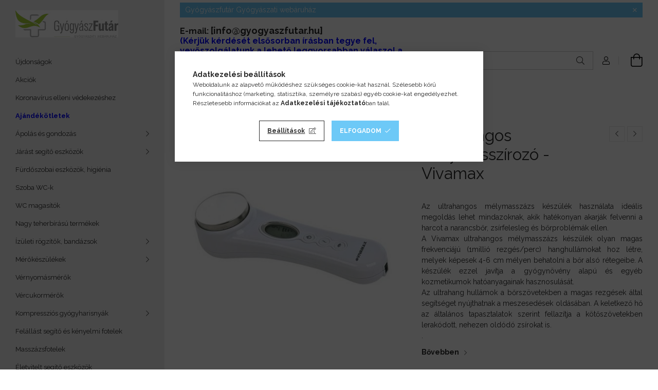

--- FILE ---
content_type: text/html; charset=UTF-8
request_url: https://www.gyogyaszfutar.hu/ultrahahangos-melymasszirozo-ajandek-drkelen-terme
body_size: 29984
content:
<!DOCTYPE html>
<html lang="hu">
<head>
    <meta charset="utf-8">
<meta name="keywords" content="Ultrahangos masszázs, ultrahang, mélymasszázs, Gyógyászati s">
<meta name="description" content="Az ultrahangos mélymasszázs készülék használata ideális megoldás lehet mindazoknak, akik hatékonyan akarják felvenni a harcot a narancsbőr, zsírfelesleg és bőrp">
<meta name="robots" content="index, follow">
<meta http-equiv="X-UA-Compatible" content="IE=Edge">
<meta property="og:site_name" content="GyógyászFutár" />
<meta property="og:title" content="Ultrahangos mélymasszázs - GyógyászFutár.hu">
<meta property="og:description" content="Az ultrahangos mélymasszázs készülék használata ideális megoldás lehet mindazoknak, akik hatékonyan akarják felvenni a harcot a narancsbőr, zsírfelesleg és bőrp">
<meta property="og:type" content="product">
<meta property="og:url" content="https://www.gyogyaszfutar.hu/ultrahahangos-melymasszirozo-ajandek-drkelen-terme">
<meta property="og:image" content="https://www.gyogyaszfutar.hu/img/57144/TR014/TR014.jpg">
<meta name="google-site-verification" content="poRWx1JsJ1yhyEwFLCpRPpsVcQ4388Yd0UKe2nSohNs">
<meta name="mobile-web-app-capable" content="yes">
<meta name="apple-mobile-web-app-capable" content="yes">
<meta name="MobileOptimized" content="320">
<meta name="HandheldFriendly" content="true">

<title>Ultrahangos mélymasszázs - GyógyászFutár.hu</title>


<script>
var service_type="shop";
var shop_url_main="https://www.gyogyaszfutar.hu";
var actual_lang="hu";
var money_len="0";
var money_thousend=" ";
var money_dec=",";
var shop_id=57144;
var unas_design_url="https:"+"/"+"/"+"www.gyogyaszfutar.hu"+"/"+"!common_design"+"/"+"custom"+"/"+"gyogyfutar.unas.hu"+"/";
var unas_design_code='0';
var unas_base_design_code='1900';
var unas_design_ver=4;
var unas_design_subver=1;
var unas_shop_url='https://www.gyogyaszfutar.hu';
var responsive="yes";
var config_plus=new Array();
config_plus['product_tooltip']=1;
config_plus['cart_redirect']=2;
config_plus['money_type']='Ft';
config_plus['money_type_display']='Ft';
var lang_text=new Array();

var UNAS = UNAS || {};
UNAS.shop={"base_url":'https://www.gyogyaszfutar.hu',"domain":'www.gyogyaszfutar.hu',"username":'gyogyfutar.unas.hu',"id":57144,"lang":'hu',"currency_type":'Ft',"currency_code":'HUF',"currency_rate":'1',"currency_length":0,"base_currency_length":0,"canonical_url":'https://www.gyogyaszfutar.hu/ultrahahangos-melymasszirozo-ajandek-drkelen-terme'};
UNAS.design={"code":'0',"page":'product_details'};
UNAS.api_auth="5e8a026d12bb2aba2ad253bfcf81beb2";
UNAS.customer={"email":'',"id":0,"group_id":0,"without_registration":0};
UNAS.shop["category_id"]="712770";
UNAS.shop["sku"]="TR014";
UNAS.shop["product_id"]="166941416";
UNAS.shop["only_private_customer_can_purchase"] = false;
 

UNAS.text = {
    "button_overlay_close": `Bezár`,
    "popup_window": `Felugró ablak`,
    "list": `lista`,
    "updating_in_progress": `frissítés folyamatban`,
    "updated": `frissítve`,
    "is_opened": `megnyitva`,
    "is_closed": `bezárva`,
    "deleted": `törölve`,
    "consent_granted": `hozzájárulás megadva`,
    "consent_rejected": `hozzájárulás elutasítva`,
    "field_is_incorrect": `mező hibás`,
    "error_title": `Hiba!`,
    "product_variants": `termék változatok`,
    "product_added_to_cart": `A termék a kosárba került`,
    "product_added_to_cart_with_qty_problem": `A termékből csak [qty_added_to_cart] [qty_unit] került kosárba`,
    "product_removed_from_cart": `A termék törölve a kosárból`,
    "reg_title_name": `Név`,
    "reg_title_company_name": `Cégnév`,
    "number_of_items_in_cart": `Kosárban lévő tételek száma`,
    "cart_is_empty": `A kosár üres`,
    "cart_updated": `A kosár frissült`,
    "mandatory": `Kötelező!`
};



UNAS.text["delete_from_favourites"]= `Törlés a kedvencek közül`;
UNAS.text["add_to_favourites"]= `Kedvencekhez`;








window.lazySizesConfig=window.lazySizesConfig || {};
window.lazySizesConfig.loadMode=1;
window.lazySizesConfig.loadHidden=false;

window.dataLayer = window.dataLayer || [];
function gtag(){dataLayer.push(arguments)};
gtag('js', new Date());
</script>

<script src="https://www.gyogyaszfutar.hu/!common_packages/jquery/jquery-3.2.1.js?mod_time=1682493234"></script>
<script src="https://www.gyogyaszfutar.hu/!common_packages/jquery/plugins/migrate/migrate.js?mod_time=1682493234"></script>
<script src="https://www.gyogyaszfutar.hu/!common_packages/jquery/plugins/autocomplete/autocomplete.js?mod_time=1751447087"></script>
<script src="https://www.gyogyaszfutar.hu/!common_packages/jquery/plugins/tools/overlay/overlay.js?mod_time=1759905184"></script>
<script src="https://www.gyogyaszfutar.hu/!common_packages/jquery/plugins/tools/toolbox/toolbox.expose.js?mod_time=1725518406"></script>
<script src="https://www.gyogyaszfutar.hu/!common_packages/jquery/plugins/lazysizes/lazysizes.min.js?mod_time=1682493234"></script>
<script src="https://www.gyogyaszfutar.hu/!common_packages/jquery/own/shop_common/exploded/common.js?mod_time=1769410770"></script>
<script src="https://www.gyogyaszfutar.hu/!common_packages/jquery/own/shop_common/exploded/common_overlay.js?mod_time=1759905184"></script>
<script src="https://www.gyogyaszfutar.hu/!common_packages/jquery/own/shop_common/exploded/common_shop_popup.js?mod_time=1759905184"></script>
<script src="https://www.gyogyaszfutar.hu/!common_packages/jquery/own/shop_common/exploded/page_product_details.js?mod_time=1751447087"></script>
<script src="https://www.gyogyaszfutar.hu/!common_packages/jquery/own/shop_common/exploded/function_favourites.js?mod_time=1725525526"></script>
<script src="https://www.gyogyaszfutar.hu/!common_packages/jquery/own/shop_common/exploded/function_product_print.js?mod_time=1725525526"></script>
<script src="https://www.gyogyaszfutar.hu/!common_packages/jquery/plugins/hoverintent/hoverintent.js?mod_time=1682493234"></script>
<script src="https://www.gyogyaszfutar.hu/!common_packages/jquery/own/shop_tooltip/shop_tooltip.js?mod_time=1759905184"></script>
<script src="https://www.gyogyaszfutar.hu/!common_design/base/001900/main.js?mod_time=1759905184"></script>
<script src="https://www.gyogyaszfutar.hu/!common_packages/jquery/plugins/perfectscrollbar/perfect-scrollbar-1.4.0/perfect-scrollbar.min.js?mod_time=1682493234"></script>
<script src="https://www.gyogyaszfutar.hu/!common_packages/jquery/plugins/swiper/swiper-bundle.min.js?mod_time=1682493234"></script>
<script src="https://www.gyogyaszfutar.hu/!common_packages/jquery/plugins/toastr/toastr.min.js?mod_time=1682493234"></script>
<script src="https://www.gyogyaszfutar.hu/!common_packages/jquery/plugins/tippy/popper-2.4.4.min.js?mod_time=1682493234"></script>
<script src="https://www.gyogyaszfutar.hu/!common_packages/jquery/plugins/tippy/tippy-bundle.umd.min.js?mod_time=1682493234"></script>
<script src="https://www.gyogyaszfutar.hu/!common_packages/jquery/plugins/photoswipe/photoswipe.min.js?mod_time=1682493234"></script>
<script src="https://www.gyogyaszfutar.hu/!common_packages/jquery/plugins/photoswipe/photoswipe-ui-default.min.js?mod_time=1682493234"></script>

<link href="https://www.gyogyaszfutar.hu/temp/shop_57144_e785ffbeaf6777adee758ee363645621.css?mod_time=1769412094" rel="stylesheet" type="text/css">

<link href="https://www.gyogyaszfutar.hu/ultrahahangos-melymasszirozo-ajandek-drkelen-terme" rel="canonical">
<link href="https://www.gyogyaszfutar.hu/shop_ordered/57144/design_pic/favicon.ico" rel="shortcut icon">
<script>
        var google_consent=1;
    
        gtag('consent', 'default', {
           'ad_storage': 'denied',
           'ad_user_data': 'denied',
           'ad_personalization': 'denied',
           'analytics_storage': 'denied',
           'functionality_storage': 'denied',
           'personalization_storage': 'denied',
           'security_storage': 'granted'
        });

    
        gtag('consent', 'update', {
           'ad_storage': 'denied',
           'ad_user_data': 'denied',
           'ad_personalization': 'denied',
           'analytics_storage': 'denied',
           'functionality_storage': 'denied',
           'personalization_storage': 'denied',
           'security_storage': 'granted'
        });

        </script>
    <script async src="https://www.googletagmanager.com/gtag/js?id=G-EVYZRDXPYM"></script>    <script>
    gtag('config', 'G-EVYZRDXPYM');

        </script>
        <script>
    var google_analytics=1;

                gtag('event', 'view_item', {
              "currency": "HUF",
              "value": '18640',
              "items": [
                  {
                      "item_id": "TR014",
                      "item_name": "Ultrahangos mélymasszírozó - Vivamax",
                      "item_category": "<b> <font color=blue> Ajándékötletek </font> </b>",
                      "price": '18640'
                  }
              ],
              'non_interaction': true
            });
               </script>
           <script>
        gtag('config', 'AW-16466028537',{'allow_enhanced_conversions':true});
                </script>
                <script>
            gtag('config', 'AW-10907581252');
        </script>
            <script>
        var google_ads=1;

                gtag('event','remarketing', {
            'ecomm_pagetype': 'product',
            'ecomm_prodid': ["TR014"],
            'ecomm_totalvalue': 18640        });
            </script>
        <!-- Google Tag Manager -->
    <script>(function(w,d,s,l,i){w[l]=w[l]||[];w[l].push({'gtm.start':
            new Date().getTime(),event:'gtm.js'});var f=d.getElementsByTagName(s)[0],
            j=d.createElement(s),dl=l!='dataLayer'?'&l='+l:'';j.async=true;j.src=
            'https://www.googletagmanager.com/gtm.js?id='+i+dl;f.parentNode.insertBefore(j,f);
        })(window,document,'script','dataLayer','GTM-TZDP56CR');</script>
    <!-- End Google Tag Manager -->

    	<script>
	/* <![CDATA[ */
	$(document).ready(function() {
       $(document).bind("contextmenu",function(e) {
            return false;
       });
	});
	/* ]]> */
	</script>
		<script>
	/* <![CDATA[ */
	var omitformtags=["input", "textarea", "select"];
	omitformtags=omitformtags.join("|");
		
	function disableselect(e) {
		if (omitformtags.indexOf(e.target.tagName.toLowerCase())==-1) return false;
		if (omitformtags.indexOf(e.target.tagName.toLowerCase())==2) return false;
	}
		
	function reEnable() {
		return true;
	}
		
	if (typeof document.onselectstart!="undefined") {
		document.onselectstart=new Function ("return false");
	} else {
		document.onmousedown=disableselect;
		document.onmouseup=reEnable;
	}
	/* ]]> */
	</script>
	<script>
(function(i,s,o,g,r,a,m){i['BarionAnalyticsObject']=r;i[r]=i[r]||function(){
    (i[r].q=i[r].q||[]).push(arguments)},i[r].l=1*new Date();a=s.createElement(o),
    m=s.getElementsByTagName(o)[0];a.async=1;a.src=g;m.parentNode.insertBefore(a,m)
})(window, document, 'script', 'https://pixel.barion.com/bp.js', 'bp');
                    
bp('init', 'addBarionPixelId', 'BP-w3KYj4G0Lf-15');
</script>
<noscript><img height='1' width='1' style='display:none' alt='' src='https://pixel.barion.com/a.gif?__ba_pixel_id=BP-w3KYj4G0Lf-15&ev=contentView&noscript=1'/></noscript>

<script src="https://unas-scripts.instacash.dev/prescore.js" ></script>



<script src="https://unas-scripts.instacash.dev/product_details_big.js" ></script>



<script src="https://unas-scripts.instacash.dev/custom_style.js" ></script>


<script>

  window.dataLayer = window.dataLayer || [];
  function gtag(){dataLayer.push(arguments);}
  gtag('js', new Date());

  gtag('config', 'GT-5TQW8JZ');




;(function() {
  const script = document.createElement('script');
  script.src = 'https://widget.molin.ai/shop-ai.js?w=3ntclpf2';
  script.type = 'module';
  document.head.appendChild(script);
})();



let link = document.createElement("link");
link.rel = "stylesheet";
link.href = "https://unas-scripts.instacash.dev/style.css";
document.head.appendChild(link);
window.icMerchantAuthToken = "8G19q4FNbrfuYBN";
window.icFinancierIdentifier = "gyogyaszfutar";

</script>

    <meta content="width=device-width, initial-scale=1.0" name="viewport">
	<link rel="preload" href="https://www.gyogyaszfutar.hu/!common_design/own/fonts/1800/customicons/custom-icons.woff2" as="font" type="font/woff2" crossorigin>
    <link rel="preconnect" href="https://fonts.gstatic.com">
    <link rel="preload" href="https://fonts.googleapis.com/css2?family=Raleway:wght@400;700&display=swap" as="style">
    <link rel="stylesheet" href="https://fonts.googleapis.com/css2?family=Raleway:wght@400;700&display=swap" media="print" onload="this.media='all'">
    <noscript>
        <link rel="stylesheet" href="https://fonts.googleapis.com/css2?family=Raleway:wght@400;700&display=swap">
    </noscript>

    
    
    
    
    
    

    
    
    
    



                                       <style>
                .banner_start_big-wrapper .swiper-slide {
                    padding-top: calc(100%);
                }
                 @media (max-width: 991.98px){ .banner_start_big-wrapper .swiper-slide { padding-top: calc(100%);}}                  @media (max-width: 767.98px){ .banner_start_big-wrapper .swiper-slide { padding-top: calc(100%);}}                  @media (max-width: 575.98px){ .banner_start_big-wrapper .swiper-slide { padding-top: calc(100%);}}                 </style>

                                    <link rel="preload" media="(max-width: 364.98px)" imagesrcset="https://www.gyogyaszfutar.hu/!common_design/custom/gyogyfutar.unas.hu/element/layout_hu_banner_start_big-755_1_xxsmall.png?time=1756732681 1x" href="https://www.gyogyaszfutar.hu/!common_design/custom/gyogyfutar.unas.hu/element/layout_hu_banner_start_big-755_1_xxsmall.png?time=1756732681" as="image">
                                                    <link rel="preload" media="(min-width: 365px) and (max-width: 413.98px)" imagesrcset="https://www.gyogyaszfutar.hu/!common_design/custom/gyogyfutar.unas.hu/element/layout_hu_banner_start_big-755_1_xsmall.png?time=1756732681 1x" href="https://www.gyogyaszfutar.hu/!common_design/custom/gyogyfutar.unas.hu/element/layout_hu_banner_start_big-755_1_xsmall.png?time=1756732681" as="image">
                                                    <link rel="preload" media="(min-width: 414px) and (max-width: 575.98px)" imagesrcset="https://www.gyogyaszfutar.hu/!common_design/custom/gyogyfutar.unas.hu/element/layout_hu_banner_start_big-755_1_small.png?time=1756732681 1x" href="https://www.gyogyaszfutar.hu/!common_design/custom/gyogyfutar.unas.hu/element/layout_hu_banner_start_big-755_1_small.png?time=1756732681" as="image">
                                                    <link rel="preload" media="(min-width: 576px) and (max-width: 767.98px)" imagesrcset="https://www.gyogyaszfutar.hu/!common_design/custom/gyogyfutar.unas.hu/element/layout_hu_banner_start_big-755_1_medium.png?time=1756732681 1x" href="https://www.gyogyaszfutar.hu/!common_design/custom/gyogyfutar.unas.hu/element/layout_hu_banner_start_big-755_1_medium.png?time=1756732681" as="image">
                                                    <link rel="preload" media="(min-width: 768px) and (max-width: 991.98px)" imagesrcset="https://www.gyogyaszfutar.hu/!common_design/custom/gyogyfutar.unas.hu/element/layout_hu_banner_start_big-755_1_large.png?time=1756732681 1x" href="https://www.gyogyaszfutar.hu/!common_design/custom/gyogyfutar.unas.hu/element/layout_hu_banner_start_big-755_1_large.png?time=1756732681" as="image">
                                                    <link rel="preload" media="(min-width: 992px) and (max-width: 1199.98px)" imagesrcset="https://www.gyogyaszfutar.hu/!common_design/custom/gyogyfutar.unas.hu/element/layout_hu_banner_start_big-755_1_xlarge.png?time=1756732681 1x" href="https://www.gyogyaszfutar.hu/!common_design/custom/gyogyfutar.unas.hu/element/layout_hu_banner_start_big-755_1_xlarge.png?time=1756732681" as="image">
                                            <link rel="preload" media="(min-width: 1200px) and (max-width: 1439.98px)" imagesrcset="https://www.gyogyaszfutar.hu/!common_design/custom/gyogyfutar.unas.hu/element/layout_hu_banner_start_big-755_1_xxlarge.png?time=1756732681 1x" href="https://www.gyogyaszfutar.hu/!common_design/custom/gyogyfutar.unas.hu/element/layout_hu_banner_start_big-755_1_xxlarge.png?time=1756732681" as="image">
                                                            <link rel="preload" media="(min-width: 1440px)" imagesrcset="https://www.gyogyaszfutar.hu/!common_design/custom/gyogyfutar.unas.hu/element/layout_hu_banner_start_big-755_1_default.png?time=1756732681 1x" href="https://www.gyogyaszfutar.hu/!common_design/custom/gyogyfutar.unas.hu/element/layout_hu_banner_start_big-755_1_default.png?time=1756732681" as="image">
                                                                                        
    


                                         
    


                                            <style>
                 .start_item_2-wrapper {padding-top: calc(58.4105960265%);}
                  @media (max-width: 991.98px){ .start_item_2-wrapper { padding-top: calc(58.4105960265%);}}                   @media (max-width: 767.98px){ .start_item_2-wrapper { padding-top: calc(58.4105960265%);}}                   @media (max-width: 575.98px){ .start_item_2-wrapper { padding-top: calc(58.4105960265%);}}                  </style>
                           
    


                    <style>
.start_brand_slider-1{width:225px;}
.start_brand_slider-2{width:125px;}
.start_brand_slider-3{width:327px;}
.start_brand_slider-4{width:293px;}
.start_brand_slider-5{width:214px;}
.start_brand_slider-6{width:157px;}
.start_brand_slider-7{width:193px;}
.start_brand_slider-8{width:257px;}
.start_brand_slider-9{width:371px;}
.start_brand_slider-10{width:255px;}
#swiper-container--start_brand_slider{
min-height:80px;
}
</style>

    
    




    
    
    
    
</head>






<body class='design_ver4 design_subver1' id="ud_shop_artdet">
    <!-- Google Tag Manager (noscript) -->
    <noscript><iframe src="https://www.googletagmanager.com/ns.html?id=GTM-TZDP56CR"
                      height="0" width="0" style="display:none;visibility:hidden"></iframe></noscript>
    <!-- End Google Tag Manager (noscript) -->
    <div id="image_to_cart" style="display:none; position:absolute; z-index:100000;"></div>
<div class="overlay_common overlay_warning" id="overlay_cart_add"></div>
<script>$(document).ready(function(){ overlay_init("cart_add",{"onBeforeLoad":false}); });</script>
<div class="overlay_common overlay_ok" id="overlay_cart_add_ok"></div>
<script>$(document).ready(function(){ overlay_init("cart_add_ok",[]); });</script>
<div id="overlay_login_outer"></div>	
	<script>
	$(document).ready(function(){
	    var login_redir_init="";

		$("#overlay_login_outer").overlay({
			onBeforeLoad: function() {
                var login_redir_temp=login_redir_init;
                if (login_redir_act!="") {
                    login_redir_temp=login_redir_act;
                    login_redir_act="";
                }

									$.ajax({
						type: "GET",
						async: true,
						url: "https://www.gyogyaszfutar.hu/shop_ajax/ajax_popup_login.php",
						data: {
							shop_id:"57144",
							lang_master:"hu",
                            login_redir:login_redir_temp,
							explicit:"ok",
							get_ajax:"1"
						},
						success: function(data){
							$("#overlay_login_outer").html(data);
							if (unas_design_ver >= 5) $("#overlay_login_outer").modal('show');
							$('#overlay_login1 input[name=shop_pass_login]').keypress(function(e) {
								var code = e.keyCode ? e.keyCode : e.which;
								if(code.toString() == 13) {		
									document.form_login_overlay.submit();		
								}	
							});	
						}
					});
								},
			top: 50,
			mask: {
	color: "#000000",
	loadSpeed: 200,
	maskId: "exposeMaskOverlay",
	opacity: 0.7
},
			closeOnClick: (config_plus['overlay_close_on_click_forced'] === 1),
			onClose: function(event, overlayIndex) {
				$("#login_redir").val("");
			},
			load: false
		});
		
			});
	function overlay_login() {
		$(document).ready(function(){
			$("#overlay_login_outer").overlay().load();
		});
	}
	function overlay_login_remind() {
        if (unas_design_ver >= 5) {
            $("#overlay_remind").overlay().load();
        } else {
            $(document).ready(function () {
                $("#overlay_login_outer").overlay().close();
                setTimeout('$("#overlay_remind").overlay().load();', 250);
            });
        }
	}

    var login_redir_act="";
    function overlay_login_redir(redir) {
        login_redir_act=redir;
        $("#overlay_login_outer").overlay().load();
    }
	</script>  
	<div class="overlay_common overlay_info" id="overlay_remind"></div>
<script>$(document).ready(function(){ overlay_init("remind",[]); });</script>

	<script>
    	function overlay_login_error_remind() {
		$(document).ready(function(){
			load_login=0;
			$("#overlay_error").overlay().close();
			setTimeout('$("#overlay_remind").overlay().load();', 250);	
		});
	}
	</script>  
	<div class="overlay_common overlay_info" id="overlay_newsletter"></div>
<script>$(document).ready(function(){ overlay_init("newsletter",[]); });</script>

<script>
function overlay_newsletter() {
    $(document).ready(function(){
        $("#overlay_newsletter").overlay().load();
    });
}
</script>
<div class="overlay_common overlay_error" id="overlay_script"></div>
<script>$(document).ready(function(){ overlay_init("script",[]); });</script>
<style> .grecaptcha-badge { display: none !important; } </style>     <script>
    $(document).ready(function() {
        $.ajax({
            type: "GET",
            url: "https://www.gyogyaszfutar.hu/shop_ajax/ajax_stat.php",
            data: {master_shop_id:"57144",get_ajax:"1"}
        });
    });
    </script>
    

<div id="container" class="page_shop_artdet_TR014 position-relative d-flex filter-in-subcategory-disabled">
    <div class="col-fix-custom-1 side-dropdown" data-content-for=".side-btn, .filter-btn" data-content-direction="left">
        <section class="main-left">
            <div class="main-left__inner h-100">
                <button class="main-left__close-btn btn-close d-xl-none" data-btn-for=".side-dropdown" type="button" aria-label="Bezár"></button>
                <div class="main-left__content d-flex flex-column">
                    <header class="main-left__header">
                        


        <div id="header_logo_img1" class="js-element logo d-none d-xl-block mb-5 px-5" data-element-name="header_logo">
                                    <a href="https://www.gyogyaszfutar.hu">                <picture>
                    <source srcset="                                    https://www.gyogyaszfutar.hu/!common_design/custom/gyogyfutar.unas.hu/element/layout_hu_header_logo-260x60_1_default.jpg?time=1657894329 200w                                    "
                            sizes=" 200px"
                    >
                    <img src="https://www.gyogyaszfutar.hu/!common_design/custom/gyogyfutar.unas.hu/element/layout_hu_header_logo-260x60_1_default.jpg?time=1657894329"
                         alt="GyógyászFutár"
                    >
                </picture>
                </a>                        </div>
    
                    </header>
                    <div class="box_container main-menus has-toggle-button">
                        <div class="box">
                            <div id="main-menus-content" class="box__content main-menus__content js-main-menus-content has-maxheight is-active">
                                    <ul class="cat-menus level-0" data-level="cat-level-0">
                                <li class='cat-menu is-spec-item js-cat-menu-new' data-id="new">
            <span class="cat-menu__name" >
                <a class='cat-menu__link' href='https://www.gyogyaszfutar.hu/shop_artspec.php?artspec=2' >                    Újdonságok                    </a>            </span>
                            </li>
                                <li class='cat-menu is-spec-item js-cat-menu-akcio' data-id="akcio">
            <span class="cat-menu__name" >
                <a class='cat-menu__link' href='https://www.gyogyaszfutar.hu/shop_artspec.php?artspec=1' >                    Akciók                    </a>            </span>
                            </li>
                                <li class='cat-menu js-cat-menu-909322' data-id="909322">
            <span class="cat-menu__name" >
                <a class='cat-menu__link' href='https://www.gyogyaszfutar.hu/spl/909322/Koronavirus-elleni-vedekezeshez' >                    Koronavírus elleni védekezéshez                    </a>            </span>
                            </li>
                                <li class='cat-menu js-cat-menu-712770' data-id="712770">
            <span class="cat-menu__name" >
                <a class='cat-menu__link' href='https://www.gyogyaszfutar.hu/spl/712770/b-font-colorblue-Ajandekotletek-font-b' >                    <b> <font color=blue> Ajándékötletek </font> </b>                    </a>            </span>
                            </li>
                                <li class='cat-menu has-child js-cat-menu-869067' data-id="869067">
            <span class="cat-menu__name" onclick="catSubLoad('869067','https://www.gyogyaszfutar.hu/shop_ajax/ajax_box_cat.php?get_ajax=1&type=layout&change_lang=hu&level=1&key=869067&box_var_name=shop_cat&box_var_layout_cache=1&box_var_expand_cache=yes&box_var_layout_level0=0&box_var_layout=1&box_var_ajax=1&box_var_section=content&box_var_highlight=yes&box_var_type=expand&box_var_div=no');">
                                    Ápolás és gondozás                                </span>
                            </li>
                                <li class='cat-menu has-child js-cat-menu-733021' data-id="733021">
            <span class="cat-menu__name" onclick="catSubLoad('733021','https://www.gyogyaszfutar.hu/shop_ajax/ajax_box_cat.php?get_ajax=1&type=layout&change_lang=hu&level=1&key=733021&box_var_name=shop_cat&box_var_layout_cache=1&box_var_expand_cache=yes&box_var_layout_level0=0&box_var_layout=1&box_var_ajax=1&box_var_section=content&box_var_highlight=yes&box_var_type=expand&box_var_div=no');">
                                    Járást segítő eszközök                                </span>
                            </li>
                                <li class='cat-menu js-cat-menu-731730' data-id="731730">
            <span class="cat-menu__name" >
                <a class='cat-menu__link' href='https://www.gyogyaszfutar.hu/spl/731730/Furdoszobai-eszkozok-higienia' >                    Fürdőszobai eszközök, higiénia                    </a>            </span>
                            </li>
                                <li class='cat-menu js-cat-menu-425925' data-id="425925">
            <span class="cat-menu__name" >
                <a class='cat-menu__link' href='https://www.gyogyaszfutar.hu/spl/425925/Szoba-WC-k' >                    Szoba WC-k                    </a>            </span>
                            </li>
                                <li class='cat-menu js-cat-menu-826183' data-id="826183">
            <span class="cat-menu__name" >
                <a class='cat-menu__link' href='https://www.gyogyaszfutar.hu/spl/826183/WC-magasitok' >                    WC magasítók                    </a>            </span>
                            </li>
                                <li class='cat-menu js-cat-menu-800266' data-id="800266">
            <span class="cat-menu__name" >
                <a class='cat-menu__link' href='https://www.gyogyaszfutar.hu/spl/800266/Nagy-teherbirasu-termekek' >                    Nagy teherbírású termékek                    </a>            </span>
                            </li>
                                <li class='cat-menu has-child js-cat-menu-925749' data-id="925749">
            <span class="cat-menu__name" onclick="catSubLoad('925749','https://www.gyogyaszfutar.hu/shop_ajax/ajax_box_cat.php?get_ajax=1&type=layout&change_lang=hu&level=1&key=925749&box_var_name=shop_cat&box_var_layout_cache=1&box_var_expand_cache=yes&box_var_layout_level0=0&box_var_layout=1&box_var_ajax=1&box_var_section=content&box_var_highlight=yes&box_var_type=expand&box_var_div=no');">
                                    Ízületi rögzítők, bandázsok                                </span>
                            </li>
                                <li class='cat-menu has-child js-cat-menu-346799' data-id="346799">
            <span class="cat-menu__name" onclick="catSubLoad('346799','https://www.gyogyaszfutar.hu/shop_ajax/ajax_box_cat.php?get_ajax=1&type=layout&change_lang=hu&level=1&key=346799&box_var_name=shop_cat&box_var_layout_cache=1&box_var_expand_cache=yes&box_var_layout_level0=0&box_var_layout=1&box_var_ajax=1&box_var_section=content&box_var_highlight=yes&box_var_type=expand&box_var_div=no');">
                                    Mérőkészülékek                                </span>
                            </li>
                                <li class='cat-menu js-cat-menu-139589' data-id="139589">
            <span class="cat-menu__name" >
                <a class='cat-menu__link' href='https://www.gyogyaszfutar.hu/spl/139589/Vernyomasmerok' >                    Vérnyomásmérők                    </a>            </span>
                            </li>
                                <li class='cat-menu js-cat-menu-951899' data-id="951899">
            <span class="cat-menu__name" >
                <a class='cat-menu__link' href='https://www.gyogyaszfutar.hu/spl/951899/Vercukormerok' >                    Vércukormérők                    </a>            </span>
                            </li>
                                <li class='cat-menu has-child js-cat-menu-312597' data-id="312597">
            <span class="cat-menu__name" onclick="catSubLoad('312597','https://www.gyogyaszfutar.hu/shop_ajax/ajax_box_cat.php?get_ajax=1&type=layout&change_lang=hu&level=1&key=312597&box_var_name=shop_cat&box_var_layout_cache=1&box_var_expand_cache=yes&box_var_layout_level0=0&box_var_layout=1&box_var_ajax=1&box_var_section=content&box_var_highlight=yes&box_var_type=expand&box_var_div=no');">
                                    Kompressziós gyógyharisnyák                                </span>
                            </li>
                                <li class='cat-menu js-cat-menu-106227' data-id="106227">
            <span class="cat-menu__name" >
                <a class='cat-menu__link' href='https://www.gyogyaszfutar.hu/spl/106227/Felallast-segito-es-kenyelmi-fotelek' >                    Felállást segítő és kényelmi fotelek                    </a>            </span>
                            </li>
                                <li class='cat-menu js-cat-menu-549330' data-id="549330">
            <span class="cat-menu__name" >
                <a class='cat-menu__link' href='https://www.gyogyaszfutar.hu/spl/549330/Masszazsfotelek' >                    Masszázsfotelek                    </a>            </span>
                            </li>
                                <li class='cat-menu js-cat-menu-399280' data-id="399280">
            <span class="cat-menu__name" >
                <a class='cat-menu__link' href='https://www.gyogyaszfutar.hu/spl/399280/Eletvitelt-segito-eszkozok' >                    Életvitelt segítő eszközök                    </a>            </span>
                            </li>
                                <li class='cat-menu has-child js-cat-menu-884661' data-id="884661">
            <span class="cat-menu__name" onclick="catSubLoad('884661','https://www.gyogyaszfutar.hu/shop_ajax/ajax_box_cat.php?get_ajax=1&type=layout&change_lang=hu&level=1&key=884661&box_var_name=shop_cat&box_var_layout_cache=1&box_var_expand_cache=yes&box_var_layout_level0=0&box_var_layout=1&box_var_ajax=1&box_var_section=content&box_var_highlight=yes&box_var_type=expand&box_var_div=no');">
                                    Párnák, kényelmi eszközök                                </span>
                            </li>
                                <li class='cat-menu has-child js-cat-menu-703643' data-id="703643">
            <span class="cat-menu__name" onclick="catSubLoad('703643','https://www.gyogyaszfutar.hu/shop_ajax/ajax_box_cat.php?get_ajax=1&type=layout&change_lang=hu&level=1&key=703643&box_var_name=shop_cat&box_var_layout_cache=1&box_var_expand_cache=yes&box_var_layout_level0=0&box_var_layout=1&box_var_ajax=1&box_var_section=content&box_var_highlight=yes&box_var_type=expand&box_var_div=no');">
                                    Lábápolás, bütyökkorrigálók, talpbetétek                                </span>
                            </li>
                                <li class='cat-menu js-cat-menu-884050' data-id="884050">
            <span class="cat-menu__name" >
                <a class='cat-menu__link' href='https://www.gyogyaszfutar.hu/spl/884050/Fajdalomcsillapitas' >                    Fájdalomcsillapítás                    </a>            </span>
                            </li>
                                <li class='cat-menu has-child js-cat-menu-551938' data-id="551938">
            <span class="cat-menu__name" onclick="catSubLoad('551938','https://www.gyogyaszfutar.hu/shop_ajax/ajax_box_cat.php?get_ajax=1&type=layout&change_lang=hu&level=1&key=551938&box_var_name=shop_cat&box_var_layout_cache=1&box_var_expand_cache=yes&box_var_layout_level0=0&box_var_layout=1&box_var_ajax=1&box_var_section=content&box_var_highlight=yes&box_var_type=expand&box_var_div=no');">
                                    Masszírozók                                </span>
                            </li>
                                <li class='cat-menu js-cat-menu-342731' data-id="342731">
            <span class="cat-menu__name" >
                <a class='cat-menu__link' href='https://www.gyogyaszfutar.hu/spl/342731/Hoterapias-eszkozok' >                    Hőterápiás eszközök                    </a>            </span>
                            </li>
                                <li class='cat-menu has-child js-cat-menu-464537' data-id="464537">
            <span class="cat-menu__name" onclick="catSubLoad('464537','https://www.gyogyaszfutar.hu/shop_ajax/ajax_box_cat.php?get_ajax=1&type=layout&change_lang=hu&level=1&key=464537&box_var_name=shop_cat&box_var_layout_cache=1&box_var_expand_cache=yes&box_var_layout_level0=0&box_var_layout=1&box_var_ajax=1&box_var_section=content&box_var_highlight=yes&box_var_type=expand&box_var_div=no');">
                                    Levegő és ivóvíz kezelés                                </span>
                            </li>
                                <li class='cat-menu has-child js-cat-menu-892623' data-id="892623">
            <span class="cat-menu__name" onclick="catSubLoad('892623','https://www.gyogyaszfutar.hu/shop_ajax/ajax_box_cat.php?get_ajax=1&type=layout&change_lang=hu&level=1&key=892623&box_var_name=shop_cat&box_var_layout_cache=1&box_var_expand_cache=yes&box_var_layout_level0=0&box_var_layout=1&box_var_ajax=1&box_var_section=content&box_var_highlight=yes&box_var_type=expand&box_var_div=no');">
                                    Terápiás eszközök                                </span>
                            </li>
                                <li class='cat-menu has-child js-cat-menu-287088' data-id="287088">
            <span class="cat-menu__name" onclick="catSubLoad('287088','https://www.gyogyaszfutar.hu/shop_ajax/ajax_box_cat.php?get_ajax=1&type=layout&change_lang=hu&level=1&key=287088&box_var_name=shop_cat&box_var_layout_cache=1&box_var_expand_cache=yes&box_var_layout_level0=0&box_var_layout=1&box_var_ajax=1&box_var_section=content&box_var_highlight=yes&box_var_type=expand&box_var_div=no');">
                                    Szupinált talpú Salus gyerek cipők                                </span>
                            </li>
                                <li class='cat-menu js-cat-menu-667104' data-id="667104">
            <span class="cat-menu__name" >
                <a class='cat-menu__link' href='https://www.gyogyaszfutar.hu/Orvosi-muszer' >                    Orvosi műszer                    </a>            </span>
                            </li>
                                <li class='cat-menu has-child js-cat-menu-732810' data-id="732810">
            <span class="cat-menu__name" onclick="catSubLoad('732810','https://www.gyogyaszfutar.hu/shop_ajax/ajax_box_cat.php?get_ajax=1&type=layout&change_lang=hu&level=1&key=732810&box_var_name=shop_cat&box_var_layout_cache=1&box_var_expand_cache=yes&box_var_layout_level0=0&box_var_layout=1&box_var_ajax=1&box_var_section=content&box_var_highlight=yes&box_var_type=expand&box_var_div=no');">
                                    Torna, fitnesz, alakformálás, erősítés                                </span>
                            </li>
                                <li class='cat-menu js-cat-menu-571388' data-id="571388">
            <span class="cat-menu__name" >
                <a class='cat-menu__link' href='https://www.gyogyaszfutar.hu/spl/571388/Taplalekkiegeszitok-vitaminok' >                    Táplálékkiegészítők, vitaminok                    </a>            </span>
                            </li>
                                <li class='cat-menu has-child js-cat-menu-546548' data-id="546548">
            <span class="cat-menu__name" onclick="catSubLoad('546548','https://www.gyogyaszfutar.hu/shop_ajax/ajax_box_cat.php?get_ajax=1&type=layout&change_lang=hu&level=1&key=546548&box_var_name=shop_cat&box_var_layout_cache=1&box_var_expand_cache=yes&box_var_layout_level0=0&box_var_layout=1&box_var_ajax=1&box_var_section=content&box_var_highlight=yes&box_var_type=expand&box_var_div=no');">
                                    Márkák                                </span>
                            </li>
            </ul>
    <script>
        function catSubLoad($id,$ajaxUrl){
            let catMenuEl = $('.cat-menu[data-id="'+$id+'"]');

            $.ajax({
                type: 'GET',
                url: $ajaxUrl,
                beforeSend: function(){
                    catMenuEl.addClass('ajax-loading');
                    setTimeout(function (){
                        if (!catMenuEl.hasClass('ajax-loaded')) {
                            catMenuEl.addClass('ajax-loader');
                        }
                    }, 500);
                },
                success:function(data){
                    catMenuEl.append(data);
                    catItemMarking();
                    $(".cat-menu__name:not(.is-processed)").each(CatPicHover);
                    $("> .cat-menu__name", catMenuEl).attr('onclick','catOpen($(this));').trigger('click');
                    catMenuEl.removeClass('ajax-loading ajax-loader').addClass('ajax-loaded');
                }
            });
        }
        function catBack($this) {
            var thisBackBtn = $this;
            var thisCatLevel = thisBackBtn.closest('[data-level]').data('level');
            /** remove opened class from children */
            thisBackBtn.closest('.js-sublist').find('.cat-menu.is-opened').removeClass('is-opened');
            /** remove opened class from parent */
            if (window.matchMedia('(max-width: 992px)').matches) {
                setTimeout(function() {
                    thisBackBtn.closest('.cat-menu.is-opened').removeClass('is-opened');
                }, 400);
            } else {
                thisBackBtn.closest('.cat-menu.is-opened').removeClass('is-opened');
            }
            $('html').removeClass(thisCatLevel +'-is-opened');
        }
        function catOpen($this) {
            var thisCatMenu = $this.parent();
            psInit(thisCatMenu.find('.js-sublist-inner').first());
            var thisMainMenusContent = $('.js-main-menus-content');
            var thisCatMenuList = thisCatMenu.closest('[data-level]');
            var thisCatLevel = thisCatMenuList.data('level');

            if (thisCatLevel === "cat-level-0") {
                /*remove is-opened class form the rest menus (cat+plus)*/
                thisMainMenusContent.find('.is-opened').not(thisCatMenu).removeClass('is-opened');
            } else {
                /*remove is-opened class form the siblings cat menus */
                thisCatMenuList.find('.is-opened').not(thisCatMenu).removeClass('is-opened');
            }

            if (thisCatMenu.hasClass('is-opened')) {
                thisCatMenu.removeClass('is-opened');
                $('html').removeClass(thisCatLevel +'-is-opened');
            } else {
                thisCatMenu.addClass('is-opened');
                $('html').addClass(thisCatLevel +'-is-opened');
            }
        }
        function catsClose() {
            handleCloseDropdowns();
            handleCloseMenus();
        }
        function CatPicHover() {
            var catItem = $(this); /*span.cat-menu__name*/
            var parentCatPic = catItem.closest(".js-sublist").find(".js-parent-img-wrapper").first().find(".js-parent-img");
            var childSublist = catItem.siblings('.js-sublist');
            var parentCatPicSrc = parentCatPic.attr("data-src-orig");
            var parentCatPicSrcSet = parentCatPic.attr("data-srcset-orig");
            if (parentCatPicSrcSet === undefined) parentCatPicSrcSet="";

            var catItems = catItem.closest(".cat-menus");

            catItem.on('mouseenter', function() {
                if (!isTouchDevice) {
                    var currentAltPicSrcSet = $(this).data("retina-img-url");
                    parentCatPic.attr("src", $(this).data("img-url"));
                    if (currentAltPicSrcSet == undefined) currentAltPicSrcSet = "";
                    parentCatPic.attr("srcset", currentAltPicSrcSet);
                }
            });

            catItems.on('mouseleave', function() {
                if (!isTouchDevice) {
                    parentCatPic.attr("src", parentCatPicSrc);
                    parentCatPic.attr("srcset", parentCatPicSrcSet);
                }
            });

            childSublist.on('mouseenter', function() {
                if (!isTouchDevice) {
                    parentCatPic.attr("src", parentCatPicSrc);
                    parentCatPic.attr("srcset", parentCatPicSrcSet);
                }
            });

            catItem.on('click', function() {
                if (!isTouchDevice) {
                    if ($(this).parent().hasClass('has-child')) {
                        parentCatPic.attr("src", parentCatPicSrc);
                        parentCatPic.attr("srcset", parentCatPicSrcSet);
                    }
                }
            });
            catItem.addClass('is-processed');

        }
        $(document).ready(function () {
            var cats = $(".cat-menu__name:not(.is-processed)");
            cats.each(CatPicHover);
        });
    </script>

	<ul class="plus-menus" data-level="menu-level-0">
					<li class="plus-menu" data-id="788051">
			<span class="plus-menu__name">
			<a class="plus-menu__link" href="http://gyogyaszfutar.hu/sct/0/">				Termék kategóriák
			</a>			</span>

					</li>
					<li class="plus-menu" data-id="628606">
			<span class="plus-menu__name">
			<a class="plus-menu__link" href="https://www.gyogyaszfutar.hu/reszletfizetes">				Gyógyászfutár részletfizetés
			</a>			</span>

					</li>
		</ul>
	<script>
		$(document).ready(function () {
			$('.plus-menu.has-child > .plus-menu__name').click(function () {
				var thisPlusMenu = $(this).parent();
                psInit(thisPlusMenu.find('.js-sublist-inner').first());
				var thisMainMenusContent = $('.js-main-menus-content');
				var thisPlusMenuList = thisPlusMenu.closest('[data-level]');
				var thisMenuLevel = thisPlusMenuList.data('level');

				if (thisMenuLevel === "menu-level-0") {
					/*remove is-opened class form the rest menus (cat+plus)*/
					thisMainMenusContent.find('.has-child.is-opened').not(thisPlusMenu).removeClass('is-opened');
				} else {
					/*remove is-opened class form the siblings plus menus */
					thisPlusMenuList.find('.has-child.is-opened').not(thisPlusMenu).removeClass('is-opened');
				}

				if (thisPlusMenu.hasClass('is-opened')) {
					thisPlusMenu.removeClass('is-opened');
                    $('html').removeClass(thisMenuLevel +'-is-opened');
				} else {
					thisPlusMenu.addClass('is-opened');
                    $('html').addClass(thisMenuLevel +'-is-opened');
				}
			});

			$('.js-menu-back-btn').click(function () {
				var thisBackBtn = $(this);
                var thisMenuLevel = thisBackBtn.closest('[data-level]').data('level');

                /** remove opened class from children */
                thisBackBtn.closest('.js-sublist').find('.plus-menu.is-opened').removeClass('is-opened');
                /** remove opened class from parent */
                if (window.matchMedia('(max-width: 992px)').matches) {
                    setTimeout(function() {
                        thisBackBtn.closest('.plus-menu.is-opened').removeClass('is-opened');
                    }, 400);
                } else {
                    thisBackBtn.closest('.plus-menu.is-opened').removeClass('is-opened');
                }
                $('html').removeClass(thisMenuLevel +'-is-opened');
			});
		});
	</script>



                                                                <button aria-controls="main-menus-content" class="main-menus__btn btn btn-square--sm js-main-menus-btn is-active" aria-label="Kevesebb" aria-expanded="true" type="button"></button>
                                <script>
                                    $('.js-main-menus-btn').on('click', function (){
                                        let $thisBtn = $(this);
                                        let $thisContent = $('.js-main-menus-content');
                                        $thisBtn.toggleClass('is-active').attr('aria-label', (_, attr) => attr == 'Több' ? 'Kevesebb' : 'Több').attr('aria-expanded', (_, attr) => attr == 'false' ? 'true' : 'false');
                                        $thisContent.toggleClass('is-active');
                                        psElements['.main-left__inner'].update();
                                    });
                                </script>
                                                            </div>
                        </div>
                    </div>

                    <div id='box_container_home_banner2_1' class='box_container_1'>
                    <div class="box">
                        <h4 class="box__title">Bankkártyás fizetési módok</h4>
                        <div class="box__content js-box-content"><div id='box_banner_85993' class='box_content'><div class='box_txt text_normal'><p><a href="https://www.gyogyaszfutar.hu//shop_help_det.php?type=cib"><img src="https://www.gyogyaszfutar.hu/shop_ordered/57144/pic/CIB_logo_85px.png" width="100 %" height="" alt="" style="display: block; margin-left: auto; margin-right: auto;" /></a></p>
<p><a href="https://www.gyogyaszfutar.hu//shop_help_det.php?type=cib"><img src="https://www.gyogyaszfutar.hu/shop_ordered/57144/pic/Kartyalogok_85px_HUN.png" width="60%" height="" alt="" style="display: block; margin-left: auto; margin-right: auto;" /></a></p>
<p>&nbsp;</p>
<p><a href="https://www.barion.com/hu/"><img src="https://www.gyogyaszfutar.hu/shop_ordered/57144/pic/barion_logo_blue.jpg" width="40%" alt="" style="display: block; margin-left: auto; margin-right: auto;" /></a></p></div></div></div>
                    </div>
                    </div><div id='box_container_home_banner1_1' class='box_container_2'>
                    <div class="box">
                        <h4 class="box__title">Szállítás. átvétel</h4>
                        <div class="box__content js-box-content"><div id='box_banner_64235' class='box_content'><div class='box_txt text_normal'><p style="text-align: center;"><a href="https://www.gyogyaszfutar.hu/shop_contact.php?tab=shipping"><img alt="" src="https://www.gyogyaszfutar.hu/main_pic/shop_default_shipping.png" /></a></p>
<p style="text-align: center;"><span style="font-size: 16px;"><strong>Házhozszálíláts futrászolgálattal (GLS, MPL)</strong></span></p></div></div></div>
                    </div>
                    </div><div id='box_container_home_banner1_2' class='box_container_3'>
                    <div class="box">
                        <h4 class="box__title"><div id="temp_81287"></div><script>$(document).ready(function(){temp_class=$("#temp_81287").parent().attr("class");$("#temp_81287").parent().attr("class",temp_class+"_no");$("#temp_81287").parent().html("");});</script></h4>
                        <div class="box__content js-box-content"><div id='box_banner_253449' class='box_content'><div class='box_txt text_normal'><p><a href="AZ_ÖN_BELSŐ_OLDALA"><img src="https://foxpost.hu/uploads/downloads/images/FOXPOST_01.jpg" alt="FOXPOST Parcel locker" width="160" height="600" style="display: block; margin-left: auto; margin-right: auto;" /></a></p></div></div></div>
                    </div>
                    </div><div id='box_container_home_banner4_1' class='box_container_4'>
                    <div class="box">
                        <h4 class="box__title">Fogyasztó Barát</h4>
                        <div class="box__content js-box-content"><div id='box_banner_82660' class='box_content'><div class='box_txt text_normal'><p><a href="https://www.gyogyaszfutar.hu/fogyaszto-barat"><img src="https://www.gyogyaszfutar.hu/shop_ordered/57144/pic/fogyaszto_barat_jelveny_final_150_a.png" alt="" width="150" height="150" /></a></p></div></div></div>
                    </div>
                    </div><div id='box_container_shop_top' class='box_container_5'>
                    <div class="box">
                        <h4 class="box__title">TOP termékek</h4>
                        <div class="box__content js-box-content"><div id='box_top_content' class='box_content box_top_content'><div class='box_content_ajax' data-min-length='5'></div><script>
	$.ajax({
		type: "GET",
		async: true,
		url: "https://www.gyogyaszfutar.hu/shop_ajax/ajax_box_top.php",
		data: {
			box_id:"",
			unas_page:"0",
			cat_endid:"712770",
			get_ajax:1,
			shop_id:"57144",
			lang_master:"hu"
		},
		success: function(result){
			$("#box_top_content").html(result);
		}
	});
</script>
</div></div>
                    </div>
                    </div>

                    


    <div class="js-element sidebar_contact box_container mt-auto" data-element-name="sidebar_contact">
                <h4 class="element__title box__title">Elérhetőség</h4>
                <div class="element__content box__content">
                                <style>
                .sidebar_contact .slide-1 a::before {
                    content: '\f3c5';
                }
            </style>
                        <div class="element__html slide-1"><p><a href="https://maps.google.com/?q=2000+Szentendre%2C+K%C5%91z%C3%BAz%C3%B3+%C3%BAt+1.+%28telephely%29" target="_blank" rel="noopener">2000 Szentendre, Kőzúzó út 1. (telephely)</a></p></div>
                                <style>
                .sidebar_contact .slide-2 a::before {
                    content: '\f095';
                }
            </style>
                        <div class="element__html slide-2"><p><a href="tel://+36-1-809 0014">+36-1-809 0014</a></p></div>
                                <style>
                .sidebar_contact .slide-3 a::before {
                    content: '\f0e0';
                }
            </style>
                        <div class="element__html slide-3"><p><a href="mailto:admin@gyogyaszfutar.hu">admin@gyogyaszfutar.hu</a></p></div>
                                <div class="element__html slide-4"><p>&nbsp;</p>
<p>&nbsp;</p>
<p>&nbsp;</p>
<p>&nbsp;</p></div>
                </div>
    </div>


                                        
                    
                    
                </div>
            </div>
        </section>
    </div>
    <main class="col-rest-custom-1">
        <section class="main-right filter-normal-not-exists">
            


    <div class="js-element notification-bar js-notif" data-element-name="header_text_section_1">
        <div class="header_text_section_1 ">
                            <p>Gyógyászfutár Gyógyászati webáruház</p>
                        <button type="button" class="btn btn-close-notif" onclick="closeNotif(this);" aria-label="Bezár" title="Bezár">
                <span class="icon--close"></span>
            </button>
        </div>
    </div>
        <script>
            var $notifClosed = sessionStorage.getItem('notifclosed');

            if ( $notifClosed !== undefined && $notifClosed !== null ) {
                $('.js-notif').addClass('is-hidden');
            }

            function closeNotif(e) {
                var $target = $(e).closest('.js-notif');
                $target.stop().animate({
                    height: "0px"
                }, 500, function() {
                    $target.remove();
                    sessionStorage.setItem('notifclosed', 1);
                });
            }
        </script>

            <header class="header">
                <div class="header-top position-relative py-3 py-md-4 px-3 px-xl-0">
                    <div class="d-flex flex-wrap flex-md-nowrap align-items-center">
                        <button class="side-btn dropdown--btn btn-text d-xl-none order-1" aria-label="Kategóriák további menüpontok" data-btn-for=".side-dropdown" type="button">
                            <span class="side-btn-icon icon--hamburger"></span>
                        </button>

                        


        <div id="header_logo_img" class="js-element logo col-6 col-xs-auto px-3 mr-auto d-xl-none order-2" data-element-name="header_logo">
                                    <a href="https://www.gyogyaszfutar.hu">                <picture>
                    <source srcset="                                    https://www.gyogyaszfutar.hu/!common_design/custom/gyogyfutar.unas.hu/element/layout_hu_header_logo-260x60_1_default.jpg?time=1657894329 200w                                    "
                            sizes=" 200px"
                    >
                    <img src="https://www.gyogyaszfutar.hu/!common_design/custom/gyogyfutar.unas.hu/element/layout_hu_header_logo-260x60_1_default.jpg?time=1657894329"
                         alt="GyógyászFutár"
                    >
                </picture>
                </a>                        </div>
    

                        


    <div class="js-element header_text_section_2 d-none d-lg-block pr-3 order-3" data-element-name="header_text_section_2">
        <div class="element__content ">
                            <div class="element__html slide-1"><p><span style="font-size: 16px;"><strong>E-mail:</strong> <a href="mailto: admin@gyogyaszfutar.hu"></a><span style="font-size: 18px;"><strong><a href="mailto:admin@gyogyaszfutar.hu">[info@gyogyaszfutar.hu]</a> </strong></span></span> <span style="font-size: 16px; color: #0000ff;"><strong>  <br />(Kérjük kérdését elsősorban írásban tegye fel, vevőszolgálatunk a lehető leggyorsabban válaszol a levelekre)</strong></span></p>
<p><span style="font-size: 16px; color: #0000ff;"><strong></strong></span></p>
<p><a href="#" title="Webáruházunkban a termékek jelentős része olcsóbb, mint az üzletünkben. Az online árak csak a webáruházban leadott megrendelés esetén érvényesek, melyet személyesen is átvehet üzletünkben, miután megkapta az átvételről szóló értesítésünket. Ez általában leghamarabb 2 munkanap elteltével lehetséges. 
Ha azonnal hozzá szeretne jutni a termékhez, akkor a bolti vásárlást javasoljuk."><span style="font-size: 18px;"> <strong>A feltüntetett árak kizárólag a webáruházban leadott rendelések esetén érvényesek! </strong></span><img src="https://www.gyogyaszfutar.hu/shop_ordered/57144/pic/felkialtojel.png" width="20 %" height="" a="" /></a></p></div>
                    </div>
    </div>


                        <div class="search__dropdown col-12 col-md-auto px-0 order-1 mt-3 mt-md-0 ml-md-auto order-5 order-md-4">
                            <div class="search-box position-relative ml-auto browser-is-chrome" id="box_search_content">
    <form name="form_include_search" id="form_include_search" action="https://www.gyogyaszfutar.hu/shop_search.php" method="get">
        <div class="box-search-group mb-0">
            <input data-stay-visible-breakpoint="768" name="search" id="box_search_input" value="" aria-label="Keresés"
                   pattern=".{3,100}" title="Hosszabb kereső kifejezést írjon be!" placeholder="Keresés" type="text" maxlength="100"
                   class="ac_input form-control js-search-input" autocomplete="off" required            >
            <div class="search-box__search-btn-outer input-group-append" title="Keresés">
                <button class='search-btn' aria-label="Keresés">
                    <span class="search-btn-icon icon--search"></span>
                </button>
                <button type="button" onclick="$('.js-search-smart-autocomplete').addClass('is-hidden');$(this).addClass('is-hidden');" class='search-close-btn d-md-none is-hidden' aria-label="">
                    <span class="search-close-btn-icon icon--close"></span>
                </button>
            </div>
            <div class="search__loading">
                <div class="loading-spinner--small"></div>
            </div>
        </div>
        <div class="search-box__mask"></div>
    </form>
    <div class="ac_results"></div>
</div>
<script>
    $(document).ready(function(){
        $(document).on('smartSearchCreate smartSearchOpen smartSearchHasResult', function(e){
            if (e.type !== 'smartSearchOpen' || (e.type === 'smartSearchOpen' && $('.js-search-smart-autocomplete').children().length > 0)) {
                $('.search-close-btn').removeClass('is-hidden');
            }
        });
        $(document).on('smartSearchClose smartSearchEmptyResult', function(){
            $('.search-close-btn').addClass('is-hidden');
        });
        $(document).on('smartSearchInputLoseFocus', function(){
            if ($('.js-search-smart-autocomplete').length>0) {
                setTimeout(function () {
                    let height = $(window).height() - ($('.js-search-smart-autocomplete').offset().top - $(window).scrollTop()) - 20;
                    $('.search-smart-autocomplete').css('max-height', height + 'px');
                }, 300);
            }
        });
    });
</script>


                        </div>

                        <ul class="header-buttons-list order-4 order-md-5 ml-auto ml-md-0">
                                                        <li>    <div class="profile">
        <button type="button" class="profile__btn js-profile-btn dropdown--btn" id="profile__btn" data-orders="https://www.gyogyaszfutar.hu/shop_order_track.php" aria-label="Profil" data-btn-for=".profile__dropdown">
            <span class="profile__btn-icon icon--head"></span>
        </button>

        <div class="profile__dropdown dropdown--content dropdown--content-r d-xl-block" data-content-for=".profile__btn">
            <div role="button" class="profile__btn-close btn-close" aria-label="Bezár" data-close-btn-for=".profile__btn, .profile__dropdown"></div>
                            <h4 class="profile__header mb-4">Belépés</h4>
                <div class='login-box__loggedout-container'>
                    <form name="form_login" action="https://www.gyogyaszfutar.hu/shop_logincheck.php" method="post"><input name="file_back" type="hidden" value="/ultrahahangos-melymasszirozo-ajandek-drkelen-terme"><input type="hidden" name="login_redir" value="" id="login_redir">
                        <div class="login-box__form-inner">
                            <div class="form-group login-box__input-field form-label-group">
                                <input name="shop_user_login" id="shop_user_login" aria-label="Email" placeholder='Email' type="text" maxlength="100" class="form-control" spellcheck="false" autocomplete="email" autocapitalize="off">
                                <label for="shop_user_login">Email</label>
                            </div>
                            <div class="form-group login-box__input-field form-label-group">
                                <input name="shop_pass_login" id="shop_pass_login" aria-label="Jelszó" placeholder="Jelszó" type="password" maxlength="100" class="form-control" spellcheck="false" autocomplete="current-password" autocapitalize="off">
                                <label for="shop_pass_login">Jelszó</label>
                            </div>
                            <button type="submit" class="btn btn-primary btn-block">Belép</button>
                        </div>
                        <div class="btn-wrap">
                            <button type="button" class="login-box__remind-btn btn btn-link px-0 py-1 text-primary" onclick="overlay_login_remind()">Elfelejtettem a jelszavamat</button>
                        </div>
                    </form>

                    <div class="line-separator"></div>

                    <div class="login-box__other-buttons">
                        <div class="btn-wrap">
                            <a class="login-box__reg-btn btn btn-link py-2 px-0" href="https://www.gyogyaszfutar.hu/shop_reg.php?no_reg=0">Regisztráció</a>
                        </div>
                                                                    </div>
                </div>
                    </div>
    </div>
</li>
                            <li>
                                <div class="cart-box__container">
                                    <button class="cart-box__btn dropdown--btn" aria-label="Kosár megtekintése" type="button" data-btn-for=".cart-box__dropdown">
                                        <span class="cart-box__btn-icon icon--cart">
                                                <div id='box_cart_content' class='cart-box'>            </div>
                                        </span>
                                    </button>
                                                                        <div class="cart-box__dropdown dropdown--content dropdown--content-r js-cart-box-dropdown" data-content-for=".cart-box__btn">
                                        <div role="button" class="cart-box__btn-close btn-close d-none" aria-label="Bezár" data-close-btn-for=".cart-box__btn, .cart-box__dropdown"></div>
                                        <div id="box_cart_content2" class="h-100">
                                            <div class="loading-spinner-wrapper text-center">
                                                <div class="loading-spinner--small" style="width:30px;height:30px;vertical-align:middle;"></div>
                                            </div>
                                            <script>
                                                $(document).ready(function(){
                                                    $('.cart-box__btn').click(function(){
                                                        let $this_btn = $(this);
                                                        const $box_cart_2 = $("#box_cart_content2");
                                                        const $box_cart_close_btn = $box_cart_2.closest('.js-cart-box-dropdown').find('.cart-box__btn-close');

                                                        if (!$this_btn.hasClass('ajax-loading') && !$this_btn.hasClass('is-loaded')) {
                                                            $.ajax({
                                                                type: "GET",
                                                                async: true,
                                                                url: "https://www.gyogyaszfutar.hu/shop_ajax/ajax_box_cart.php?get_ajax=1&lang_master=hu&cart_num=2",
                                                                beforeSend:function(){
                                                                    $this_btn.addClass('ajax-loading');
                                                                    $box_cart_2.addClass('ajax-loading');
                                                                },
                                                                success: function (data) {
                                                                    $box_cart_2.html(data).removeClass('ajax-loading').addClass("is-loaded");
                                                                    $box_cart_close_btn.removeClass('d-none');
                                                                    $this_btn.removeClass('ajax-loading').addClass("is-loaded");
                                                                }
                                                            });
                                                        }
                                                    });
                                                });
                                            </script>
                                            
                                        </div>
                                        <div class="loading-spinner"></div>
                                    </div>
                                                                    </div>
                            </li>
                        </ul>
                    </div>
                </div>
            </header>

                        <div class="main px-4 px-xl-0 py-4 pt-xl-0">
                                <div class="main__title">
                    
                </div>
                <div class="main__content">
                    <div class="page_content_outer">













<link rel="stylesheet" type="text/css" href="https://www.gyogyaszfutar.hu/!common_packages/jquery/plugins/photoswipe/css/default-skin.min.css">
<link rel="stylesheet" type="text/css" href="https://www.gyogyaszfutar.hu/!common_packages/jquery/plugins/photoswipe/css/photoswipe.min.css">


<script>
    var $clickElementToInitPs = '.js-init-ps';

    var initPhotoSwipeFromDOM = function(images) {
        var $pswp = $('.pswp')[0];
        var $psDatas = $('.photoSwipeDatas');
        var image = [];

        $psDatas.each( function() {
            var $pics = $(this),
                    getItems = function() {
                        var items = [];
                        $pics.find('a').each(function() {
                            var $href   = $(this).attr('href'),
                                    $size   = $(this).data('size').split('x'),
                                    $width  = $size[0],
                                    $height = $size[1];

                            var item = {
                                src : $href,
                                w   : $width,
                                h   : $height
                            };

                            items.push(item);
                        });
                        return items;
                    };

            var items = getItems();

            $($clickElementToInitPs).on('click', function (event) {
                event.preventDefault();

                var $index = $(this).index();
                var options = {
                    index: $index,
                    history: false,
                    bgOpacity: 0.5,
                    shareEl: false,
                    showHideOpacity: true,
                    getThumbBoundsFn: function (index) {
                        var thumbnail = document.querySelectorAll($clickElementToInitPs)[index];
                        var pageYScroll = window.pageYOffset || document.documentElement.scrollTop;
                        var zoomedImgHeight = items[index].h;
                        var zoomedImgWidth = items[index].w;
                        var zoomedImgRatio = zoomedImgHeight / zoomedImgWidth;
                        var rect = thumbnail.getBoundingClientRect();
                        var zoomableImgHeight = rect.height;
                        var zoomableImgWidth = rect.width;
                        var zoomableImgRatio = (zoomableImgHeight / zoomableImgWidth);
                        var offsetY = 0;
                        var offsetX = 0;
                        var returnWidth = zoomableImgWidth;

                        if (zoomedImgRatio < 1) { /* a nagyított kép fekvő */
                            if (zoomedImgWidth < zoomableImgWidth) { /*A nagyított kép keskenyebb */
                                offsetX = (zoomableImgWidth - zoomedImgWidth) / 2;
                                offsetY = (Math.abs(zoomableImgHeight - zoomedImgHeight)) / 2;
                                returnWidth = zoomedImgWidth;
                            } else { /*A nagyított kép szélesebb */
                                offsetY = (zoomableImgHeight - (zoomableImgWidth * zoomedImgRatio)) / 2;
                            }

                        } else if (zoomedImgRatio > 1) { /* a nagyított kép álló */
                            if (zoomedImgHeight < zoomableImgHeight) { /*A nagyított kép alacsonyabb */
                                offsetX = (zoomableImgWidth - zoomedImgWidth) / 2;
                                offsetY = (zoomableImgHeight - zoomedImgHeight) / 2;
                                returnWidth = zoomedImgWidth;
                            } else { /*A nagyított kép magasabb */
                                offsetX = (zoomableImgWidth - (zoomableImgHeight / zoomedImgRatio)) / 2;
                                if (zoomedImgRatio > zoomableImgRatio) returnWidth = zoomableImgHeight / zoomedImgRatio;
                            }
                        } else { /*A nagyított kép négyzetes */
                            if (zoomedImgWidth < zoomableImgWidth) { /*A nagyított kép keskenyebb */
                                offsetX = (zoomableImgWidth - zoomedImgWidth) / 2;
                                offsetY = (Math.abs(zoomableImgHeight - zoomedImgHeight)) / 2;
                                returnWidth = zoomedImgWidth;
                            } else { /*A nagyított kép szélesebb */
                                offsetY = (zoomableImgHeight - zoomableImgWidth) / 2;
                            }
                        }

                        return {x: rect.left + offsetX, y: rect.top + pageYScroll + offsetY, w: returnWidth};
                    },
                    getDoubleTapZoom: function (isMouseClick, item) {
                        if (isMouseClick) {
                            return 1;
                        } else {
                            return item.initialZoomLevel < 0.7 ? 1 : 1.5;
                        }
                    }
                };

                var photoSwipe = new PhotoSwipe($pswp, PhotoSwipeUI_Default, items, options);
                photoSwipe.init();

                photoSwipe.listen('afterChange', function () {
                    psIndex = photoSwipe.getCurrentIndex();
                    images.slideTo(psIndex);
                });
            });
        });
    };
</script>

    
    
<div id='page_artdet_content' class='artdet artdet--type-1'>
    <div class="artdet__breadcrumb-prev-next mb-3 mb-md-4">
        <div class="row gutters-10 align-items-center">
            <div class="col">
                <div id='breadcrumb'>
                <nav class="breadcrumb__inner font-s cat-level-1">
            <span class="breadcrumb__item breadcrumb__home is-clickable" data-id="0">
                <a href="https://www.gyogyaszfutar.hu/sct/0/" class="breadcrumb-link breadcrumb-home-link" aria-label="Főkategória" title="Főkategória">
                    <span class='breadcrumb__text'>Főkategória</span>
                </a>
            </span>
                            <span class="breadcrumb__item" data-id="712770">
                                            <a href="https://www.gyogyaszfutar.hu/spl/712770/b-font-colorblue-Ajandekotletek-font-b" class="breadcrumb-link">
                            <span class="breadcrumb__text"><b> <font color=blue> Ajándékötletek </font> </b></span>
                        </a>
                    
                    <script>
                        $("document").ready(function(){
                            $(".js-cat-menu-712770").addClass("is-selected");
                        });
                    </script>
                </span>
                    </nav>
    </div>
            </div>
                            <div class="col-auto d-xl-none">
                    <div class="artdet__pagination d-flex">
                        <div class='artdet__pagination-btn artdet__pagination-prev'>
                            <button type="button" onclick="product_det_prevnext('https://www.gyogyaszfutar.hu/ultrahahangos-melymasszirozo-ajandek-drkelen-terme','?cat=712770&sku=TR014&action=prev_js')" class="btn btn-square--sm border icon--arrow-left"></button>
                        </div>
                        <div class='artdet__pagination-btn artdet__pagination-next ml-2'>
                            <button type="button" onclick="product_det_prevnext('https://www.gyogyaszfutar.hu/ultrahahangos-melymasszirozo-ajandek-drkelen-terme','?cat=712770&sku=TR014&action=next_js')" class="btn btn-square--sm border icon--arrow-right"></button>
                        </div>
                    </div>
                </div>
                    </div>
    </div>

    <script>
<!--
var lang_text_warning=`Figyelem!`
var lang_text_required_fields_missing=`Kérjük töltse ki a kötelező mezők mindegyikét!`
function formsubmit_artdet() {
   cart_add("TR014","",null,1)
}
$(document).ready(function(){
	select_base_price("TR014",1);
	
	
});
// -->
</script>

    <div class='artdet__inner pt-xl-3'>
        <form name="form_temp_artdet">

        <div class="artdet__pic-data-wrap mb-3 mb-lg-5 js-product">
            <div class="row gutters-10 gutters-xl-20 gutters-xxxl-40 main-block">
                <div class='artdet__img-outer col-lg-6 col-xxl-4'>
                    <div class="artdet__name-mobile mb-4 d-lg-none">
                        <h1 class='artdet__name line-clamp--3-12'>Ultrahangos mélymasszírozó - Vivamax
</h1>

                                            </div>
                    <div class='artdet__img-inner'>

                        <div class="swiper-container js-alts" id="swiper-container--images">
                                                        <div class="swiper-wrapper artdet__alts">
                                                                <div class="swiper-slide js-init-ps">
                                    <div class="artdet__img-wrap-outer">
                                        <picture class="artdet__img-wrap product-img-wrapper">
                                            <img class="artdet__img-main swiper-lazy product-img" width="456" height="456" src="https://www.gyogyaszfutar.hu/main_pic/space.gif" data-src="https://www.gyogyaszfutar.hu/img/57144/TR014/456x456,r/TR014.jpg?time=1573245123" data-srcset="https://www.gyogyaszfutar.hu/img/57144/TR014/638x638,r/TR014.jpg?time=1573245123 1.4x" alt="Ultrahangos mélymasszírozó - Vivamax" title="Ultrahangos mélymasszírozó - Vivamax" id="main_image" />
                                            <div class="swiper-lazy-preloader"></div>
                                        </picture>
                                    </div>
                                </div>

                                                                                                        <div class="swiper-slide js-init-ps">
                                        <div class="artdet__img-wrap-outer">
                                            <picture class="artdet__img-wrap product-img-wrapper">
                                                <img class="artdet__img-alt swiper-lazy product-img" width="456" height="456" src="https://www.gyogyaszfutar.hu/main_pic/space.gif" data-src="https://www.gyogyaszfutar.hu/img/57144/TR014_altpic_1/456x456,r/TR014.jpg?time=1573245197"  data-srcset="https://www.gyogyaszfutar.hu/img/57144/TR014_altpic_1/638x638,r/TR014.jpg?time=1573245197 1.4x" alt="Ultrahangos mélymasszírozó - Vivamax" title="Ultrahangos mélymasszírozó - Vivamax">
                                                <div class="swiper-lazy-preloader"></div>
                                            </picture>
                                        </div>
                                    </div>
                                                                                                </div>
                        </div>
                                                <div class="swiper-container js-thumbs" id="swiper-container--thumbs" style="width: 100%;">
                                <div class="swiper-wrapper">
                                    <div class="swiper-slide">
                                        <div class="artdet__img-wrap--thumb-outer">
                                            <div class="artdet__img-wrap--thumb product-img-wrapper">
                                                <img class="artdet__img-main--thumb lazyload product-img" width="138" height="138" src="https://www.gyogyaszfutar.hu/main_pic/space.gif" data-src="https://www.gyogyaszfutar.hu/img/57144/TR014/138x138,r/TR014.jpg?time=1573245123" data-srcset="https://www.gyogyaszfutar.hu/img/57144/TR014/276x276,r/TR014.jpg?time=1573245123 2x" alt="Ultrahangos mélymasszírozó - Vivamax" title="Ultrahangos mélymasszírozó - Vivamax" />
                                            </div>
                                        </div>
                                    </div>
                                                                        <div class="swiper-slide">
                                        <div class="artdet__img-wrap--thumb-outer">
                                            <div class="artdet__img-wrap--thumb product-img-wrapper">
                                                <img class="artdet__img--thumb lazyload product-img" width="138" height="138" src="https://www.gyogyaszfutar.hu/main_pic/space.gif" data-src="https://www.gyogyaszfutar.hu/img/57144/TR014_altpic_1/138x138,r/TR014.jpg?time=1573245197" data-srcset="https://www.gyogyaszfutar.hu/img/57144/TR014_altpic_1/276x276,r/TR014.jpg?time=1573245197 2x" alt="Ultrahangos mélymasszírozó - Vivamax" title="Ultrahangos mélymasszírozó - Vivamax" />
                                            </div>
                                        </div>
                                    </div>
                                                                    </div>
                                <div class="swiper-pagination"></div>
                            </div>
                        
                        <script>
                            $(document).ready(function() {
                                                                var thumbs = new Swiper('.js-thumbs', {
                                    spaceBetween: 20,
                                    slidesPerView: 3,
                                    slidesPerGroup: 3,
                                    slideToClickedSlide: true,
                                    roundLengths: true,
                                    loop: false,
                                    loopedSlides: 3,
                                    watchOverflow: true,
                                    breakpoints: {
                                        440:{
                                            slidesPerView: 4
                                        },
                                        992:{
                                            slidesPerView: 3,
                                            slidesPerColumn: 4,
                                            slidesPerColumnFill: "row"
                                        }
                                    },
                                    pagination: {
                                        el: '.swiper-pagination',
                                        type: 'bullets',
                                        clickable: true
                                    }
                                });
                                
                                var images = new Swiper('.js-alts', {
                                    lazy: {
                                        loadPrevNext: false,
                                        loadOnTransitionStart: true
                                    },
                                    effect: 'fade',
                                    grabCursor: true,
                                    spaceBetween: 20
                                    ,
                                    thumbs: {
                                        swiper: thumbs
                                    }                                });

                                                                initPhotoSwipeFromDOM(images);
                                                            });
                        </script>

                                                <div class="photoSwipeDatas invisible">
                            <a href="https://www.gyogyaszfutar.hu/img/57144/TR014/TR014.jpg?time=1573245123" data-size="800x497"></a>
                                                                                                                                        <a href="https://www.gyogyaszfutar.hu/img/57144/TR014_altpic_1/TR014.jpg?time=1573245197" data-size="1000x572"></a>
                                                                                                                        </div>
                        
                        <div class="artdet__badges d-flex">
                                                                                </div>
                    </div>
                </div>
                <div class='artdet__data-right col-lg-6 col-xxl-8'>
                    <div class="row gutters-xxxl-40">
                        <div class='artdet__data-left col-xxl-6'>
                            <div class="artdet__name-rating d-none d-lg-block">
                                <div class="row gutters-5">
                                    <div class="col">
                                        <h1 class='artdet__name line-clamp--3-12 '>Ultrahangos mélymasszírozó - Vivamax
</h1>
                                    </div>

                                                                            <div class="col-auto d-none d-xl-block d-xxl-none">
                                            <div class="artdet__pagination d-flex">
                                                <div class='artdet__pagination-btn artdet__pagination-prev'>
                                                    <button type="button" onclick="product_det_prevnext('https://www.gyogyaszfutar.hu/ultrahahangos-melymasszirozo-ajandek-drkelen-terme','?cat=712770&sku=TR014&action=prev_js')" class="btn btn-square--sm border icon--arrow-left"></button>
                                                </div>
                                                <div class='artdet__pagination-btn artdet__pagination-next ml-2'>
                                                    <button type="button" onclick="product_det_prevnext('https://www.gyogyaszfutar.hu/ultrahahangos-melymasszirozo-ajandek-drkelen-terme','?cat=712770&sku=TR014&action=next_js')" class="btn btn-square--sm border icon--arrow-right"></button>
                                                </div>
                                            </div>
                                        </div>
                                                                    </div>

                                                            </div>

                                                        <div id="artdet__short-descrition" class="artdet__short-descripton artdet-block border-block">
                                <div class="artdet__short-descripton-content text-justify font-s font-sm-m"><p>Az ultrahangos mélymasszázs készülék használata ideális megoldás lehet mindazoknak, akik hatékonyan akarják felvenni a harcot a narancsbőr, zsírfelesleg és bőrproblémák ellen.<br /> A Vivamax ultrahangos mélymasszázs készülék olyan magas frekvenciájú (1millió rezgés/perc) hanghullámokat hoz létre, melyek képesek 4-6 cm mélyen behatolni a bőr alsó rétegeibe. A készülék ezzel javítja a gyógynövény alapú és egyéb kozmetikumok hatóanyagainak hasznosulását.<br /> Az ultrahang hullámok a bőrszövetekben a magas rezgések által segítséget nyújthatnak a meszesedések oldásában. A keletkező hő az általános tapasztalatok szerint fellazítja a kötőszövetekben lerakódott, nehezen oldódó zsírokat is.<br /> .</p></div>
                                                                    <a class="scroll-to icon--a-arrow-right" data-scroll="#artdet__long-description" href="#">Bővebben</a>
                                                            </div>
                            
                                                        <div id="artdet__param-spec" class="artdet__spec-params artdet-block border-block">
                                                                    <div class="artdet__spec-param py-2 product_param_type_text" id="page_artdet_product_param_spec_316310" >
                    <div class="row gutters-10 align-items-center text-left">
                        <div class="col-5">
                            <div class="artdet__spec-param-title d-inline-block position-relative">
                                <span class="param-name">Márka</span>&nbsp;:
                            </div>
                        </div>
                        <div class="col-7">
                            <div class="artdet__spec-param-value">
                                                                    VIVAMAX
                                                                </div>
                        </div>
                    </div>
                </div>
                                                <div class="artdet__spec-param py-2 product_param_type_text" id="page_artdet_product_param_spec_316319" >
                    <div class="row gutters-10 align-items-center text-left">
                        <div class="col-5">
                            <div class="artdet__spec-param-title d-inline-block position-relative">
                                <span class="param-name">Garancia</span>&nbsp;:
                            </div>
                        </div>
                        <div class="col-7">
                            <div class="artdet__spec-param-value">
                                                                    24 hónap
                                                                </div>
                        </div>
                    </div>
                </div>
                                                <div class="artdet__spec-param py-2 product_param_type_text" id="page_artdet_product_param_spec_831839" >
                    <div class="row gutters-10 align-items-center text-left">
                        <div class="col-5">
                            <div class="artdet__spec-param-title d-inline-block position-relative">
                                <span class="param-name">Cikkszám</span>&nbsp;:
                            </div>
                        </div>
                        <div class="col-7">
                            <div class="artdet__spec-param-value">
                                                                    TR014
                                                                </div>
                        </div>
                    </div>
                </div>
                                                <div class="artdet__spec-param py-2 product_param_type_text" id="page_artdet_product_param_spec_1473131" >
                    <div class="row gutters-10 align-items-center text-left">
                        <div class="col-5">
                            <div class="artdet__spec-param-title d-inline-block position-relative">
                                <span class="param-name">Várható szállítás</span>&nbsp;:
                            </div>
                        </div>
                        <div class="col-7">
                            <div class="artdet__spec-param-value">
                                                                    Bizonytalan
                                                                </div>
                        </div>
                    </div>
                </div>
                        
                                                                    <a class="scroll-to icon--a-arrow-right" data-scroll="#artdet__datas" href="#">További adatok</a>
                                                            </div>
                            
                            
                                                    </div>
                        <div class='artdet__data-right2 col-xxl-6'>
                                                        <div class="artdet__badges2 mb-5">
                                <div class="row gutters-5">
                                    <div class="col">
                                                                                <div class="artdet__stock badge badge--stock no-stock">
                                            <div class="artdet__stock-text product-stock-text"
                                                >
                                                                                                                                                            <div class="artdet__stock-title product-stock-title icon--b-close">Nincs raktáron</div>
                                                                                                                                                </div>
                                        </div>
                                        
                                                                                <div class="artdet__statuses position-relative">
                                            
                                            
                                                                                                                                    <div class="artdet__custom-badge badge badge--custom-3">Megszűnt</div>
                                                                                                                                </div>
                                                                            </div>

                                                                        <div class="col-auto">
                                        <div class="artdet__pagination d-none d-xxl-flex">
                                            <div class='artdet__pagination-btn artdet__pagination-prev'>
                                                <button type="button" onclick="product_det_prevnext('https://www.gyogyaszfutar.hu/ultrahahangos-melymasszirozo-ajandek-drkelen-terme','?cat=712770&sku=TR014&action=prev_js')" class="btn btn-square--sm border icon--arrow-left"></button>
                                            </div>
                                            <div class='artdet__pagination-btn artdet__pagination-next ml-2'>
                                                <button type="button" onclick="product_det_prevnext('https://www.gyogyaszfutar.hu/ultrahahangos-melymasszirozo-ajandek-drkelen-terme','?cat=712770&sku=TR014&action=next_js')" class="btn btn-square--sm border icon--arrow-right"></button>
                                            </div>
                                        </div>
                                    </div>
                                                                    </div>
                            </div>
                            
                                                        <div class="artdet__price-datas mb-3">
                                
                                <div class="artdet__prices">
                                    <div class="artdet__price-base-and-sale row gutters-5 align-items-baseline">
                                                                                    <div class="artdet__price-base product-price--base">
                                                <span id='price_net_brutto_TR014' class='price_net_brutto_TR014'>18 640</span> Ft
                                            </div>
                                                                                                                    </div>
                                                                    </div>

                                
                                                            </div>
                            
                            
                            
                            
                            
                            
                                                                                                                                <div class="artdet__cart-not-buyable alert alert-warning my-4">Nem vásárolható!</div>
                                                                                            
                            
                            
                                                        <div id="artdet__functions" class="artdet__function d-flex justify-content-center border-top p-4">
                                                                <div class='product__func-btn favourites-btn page_artdet_func_favourites_TR014 page_artdet_func_favourites_outer_TR014' onclick='add_to_favourites("","TR014","page_artdet_func_favourites","page_artdet_func_favourites_outer","166941416");' id='page_artdet_func_favourites' role="button" aria-label="Kedvencekhez" data-tippy="Kedvencekhez">
                                    <div class="product__func-icon favourites__icon icon--favo"></div>
                                </div>
                                                                                                                                <div class="product__func-btn artdet-func-print d-none d-lg-block" onclick='javascript:popup_print_dialog(2,1,"TR014");' id='page_artdet_func_print' role="button" aria-label="Nyomtat" data-tippy="Nyomtat">
                                    <div class="product__func-icon icon--print"></div>
                                </div>
                                                                                                                                <div class="product__func-btn artdet-func-question" onclick='popup_question_dialog("TR014");' id='page_artdet_func_question' role="button" aria-label="Kérdés a termékről" data-tippy="Kérdés a termékről">
                                    <div class="product__func-icon icon--question"></div>
                                </div>
                                                            </div>
                            
                                                    </div>
                    </div>
                </div>
            </div>
        </div>

        
        
                <section id="artdet__long-description" class="long-description main-block">
            <div class="long-description__title main-title h2">Részletek</div>
            <div class="long-description__content font-s font-sm-m text-justify"><p>Az ultrahang terápia a kozmetikákban óriási népszerűségnek örvend, de a nagyobb hatékonyság érdekében érdemes otthon is rendszeresen használni.</p>
<p>Az ultrahang magas frekvenciájú hanghullámai akár több cm mélyen is képesek behatolni a kötőszövet alsó rétegeibe, ahol mechanikai rezgést fejtenek ki, amely által hőt termelnek. A hő hatására az erek kitágulnak és felgyorsul a vérkeringés. A felgyorsult vérkeringés fokozza az anyagcserét, a sejtek oxigén és tápanyagellátását, a felhalmozódott salakanyagok kiválasztását a nyirokrendszeren keresztül. Az ultrahangos masszázs ezáltal zsírégető és alakformáló hatással is bírhat.</p>
<p>Az ultrahang terápia hatására a bőrápoló kozmetikumok hatóanyagai jobban hasznosulnak,  hiszen a kezelt bőrfelület felmelegszik, a pórusok kitágulnak.</p>
<p><span style="font-size: 14px;"><span style="font-family: arial,helvetica,sans-serif;">Az ultrahang terápia alkalmazási területei a szépségápolásban:<br /> - segítheti bizonyos testrészeken (fenék, comb, has, derék) az alakformálást<br /> - gyakran használják a narancsbőr (cellulitisz) kezelésében<br /> - megnövelheti a bőrápoló kozmetikumok hatásfokát, segíti azok felszívódását és jobb hasznosulását<br /> - csökkentheti a szem alatti táskákat és ráncokat<br /> - halványíthatja a szeplőket és anyajegyeket<br /> - rendszeres használatával feszesebbé, formásabbá válhatnak a mellek<br /> - csökkentheti a toka méretét</span></span></p>
<p><span style="font-size: 14px;"><span style="font-family: arial,helvetica,sans-serif;">Termékjellemzők:<br /> - 2 fokozatú ultrahang-kibocsátás,<br /> - Maximum erősség: 1MHz<br /> - Egyszerű, egygombos vezérlés</span></span></p><br /><p>Az itt található információk a gyártó által megadott adatok.</p>
<p>Mindent megteszünk azért, hogy a webshopban megtalálható információk  pontosak legyenek. Ugyanakkor a  gyártók a termékeket időnként előzetes bejelentés nélkül megváltoztatják. Ha ellentmondást  vagy nem pontos információt talál, kérjük jelezze felénk, igyekszünk tisztázni és pontosítani  a kérdéses adatokat. Köszönjük, hogy ezzel is segíti munkánkat!</p>
<p>&nbsp;</p>
<hr />
<p><span style="font-size: 14px;"><strong></strong></span></p>
<p><span style="font-size: 14px;"><strong>Felhívjuk Vásárlóink figyelmét, hogy az áruházunkban vásárolt termékek szakszerű használata érdekében a termékhez mellékelt használati útmutatót olvassák el figyelmesen! Ha bármilyen okból nincs meg a használati utasítás, jelezzék ügyfélszolgálatunknak és pótlólag elküldjük. A legtöbb termékhez a termék oldalon megtalálható a használati utasítás elektronikus formá</strong></span><span style="font-size: 14px;"><strong>ban.   </strong></span></p>
<p><span style="font-size: 14px;"><strong>Gyógyászati segédeszközök használatának kockázatairól kérdezzék meg a kezelőorvost!</strong></span></p>
<p><span style="font-size: 14px;"><strong>Egészégügyi, higiéniai okokból testtel vagy testnedvvel közvetlenül érintkező termékek esetében nincs lehetőség a vásárlástól történő elállásra (45/2014 Korm. rendelet 29 § e). Ilyen termékek különösen pl. vércukormérők, tesztcsíkok, ortézisek, harisnyák, szoba wc-k,  wc magasítók, fürdető eszközök, inhalátorok, párnák, lepedők, antidekubitusz eszközök, matracok, talpbetétek és lábvédők, haskötők. Kivéve a bontatlan, sérülésmentes egyedi csomagolású termékeket.</strong></span></p>
<p><span style="font-size: 14px;"><strong>Kérjük, ezt a szempontot mindenképpen vegyék figyelembe a termékek kiválasztásánál és a megrendelésénél! Ilyen termékeknél cserére sincs lehetőség, kivéve a granciális vagy szavatossági kifogásokat. </strong></span></p>
<p>&nbsp;</p>
<p><span style="font-size: 15px;"><strong></strong></span></p></div>
        </section>
        
                <div id="artdet__datas" class="data main-block">
            <div class="data__title main-title h2">Adatok</div>
            <div class="data__items  font-xs font-sm-m row gutters-10 gutters-xl-20">
                                                <div class="data__item col-md-6 col-lg-4 data__item-param">
                    <div class="row gutters-5 h-100 align-items-center py-1">
                        <div class="data__item-title col-5" id="page_artdet_product_param_title_316301">
                            Gyártó
                                                    </div>
                        <div class="data__item-value col-7" id="page_artdet_product_param_value_316301">VIVAMAX</div>
                    </div>
                </div>
                                                
                
                
                                <div class="data__item col-md-6 col-lg-4 data__item-sku">
                    <div class="row gutters-5 h-100 align-items-center py-1">
                        <div class="data__item-title col-5">Cikkszám</div>
                        <div class="data__item-value col-7">TR014</div>
                    </div>
                </div>
                
                
                
                
                
                            </div>
        </div>
        
        
        
        
                                                        
            <div id="artdet__similar-products" class="similar_products main-block  swiper--nav-top-right">
                <div class="similar_products__title main-title h2">Hasonló termékek</div>
                <div class="js-similar-product-wrapper">
                    <div class="loading-spinner__wrap col-12">
                        <div class="loading-spinner"></div>
                    </div>
                </div>
                <script>
                    $(function () {
                        $(".js-similar-product-wrapper").load("https://www.gyogyaszfutar.hu/shop_ajax/ajax_related_products.php?get_ajax=1&cikk=TR014&type=similar&change_lang=hu&artdet_version=1", function(response) {
                            if (response === "no") {
                                $("#artdet__similar-products").addClass('d-none');
                                return;
                            }
                        });
                    });
                </script>
            </div>
        
        </form>


        <div id="artdet__retargeting" class='artdet__retargeting main-block'>
                    </div>

        <div class="last-seen-product-box main-block">
            <div class="container px-0">
                <div class="main-title h2"></div>
                
            </div>
        </div>
    </div>

        <div class="pswp" tabindex="-1" role="dialog" aria-hidden="true">
        <div class="pswp__bg"></div>
        <div class="pswp__scroll-wrap">
            <div class="pswp__container">
                <div class="pswp__item"></div>
                <div class="pswp__item"></div>
                <div class="pswp__item"></div>
            </div>
            <div class="pswp__ui pswp__ui--hidden">
                <div class="pswp__top-bar">
                    <div class="pswp__counter"></div>
                    <button class="pswp__button pswp__button--close"></button>
                    <button class="pswp__button pswp__button--fs"></button>
                    <button class="pswp__button pswp__button--zoom"></button>
                    <div class="pswp__preloader">
                        <div class="pswp__preloader__icn">
                            <div class="pswp__preloader__cut">
                                <div class="pswp__preloader__donut"></div>
                            </div>
                        </div>
                    </div>
                </div>
                <div class="pswp__share-modal pswp__share-modal--hidden pswp__single-tap">
                    <div class="pswp__share-tooltip"></div>
                </div>
                <button class="pswp__button pswp__button--arrow--left"></button>
                <button class="pswp__button pswp__button--arrow--right"></button>
                <div class="pswp__caption">
                    <div class="pswp__caption__center"></div>
                </div>
            </div>
        </div>
    </div>
    </div></div>
                </div>
            </div>
            
            <footer>
                <div class="footer">
                    <div class="footer-container container-max-xxl">
                        <div class="footer__navigation">
                            <div class="row gutters-10">
                                <nav class="footer__nav footer__nav-1 col-6 col-lg-3 mb-5 mb-lg-3">


    <div class="js-element footer_v2_menu_1" data-element-name="footer_v2_menu_1">
                    <h5 class="footer__header">
                Oldaltérkép
            </h5>
                                        <ul>
<li><a href="https://www.gyogyaszfutar.hu/">Nyitóoldal</a></li>
<li><a href="https://www.gyogyaszfutar.hu/sct/0/">Termékek</a></li>
</ul>
<p><span style="color: #ffffff;"><a href="https://www.gyogyaszfutar.hu/seozseni" style="color: #ffffff;">Ajánló link</a></span></p>
            </div>

</nav>
                                <nav class="footer__nav footer__nav-2 col-6 col-lg-3 mb-5 mb-lg-3">


    <div class="js-element footer_v2_menu_2" data-element-name="footer_v2_menu_2">
                    <h5 class="footer__header">
                Vásárlói fiók
            </h5>
                                        
<ul>
<li><a href="javascript:overlay_login();">Belépés</a></li>
<li><a href="https://www.gyogyaszfutar.hu/shop_reg.php">Regisztráció</a></li>
<li><a href="https://www.gyogyaszfutar.hu/shop_order_track.php">Profilom</a></li>
<li><a href="https://www.gyogyaszfutar.hu/shop_cart.php">Kosár</a></li>
<li><a href="https://www.gyogyaszfutar.hu/shop_order_track.php?tab=favourites">Kedvenceim</a></li>
</ul>
            </div>

</nav>
                                <nav class="footer__nav footer__nav-3 col-6 col-lg-3 mb-5 mb-lg-3">


    <div class="js-element footer_v2_menu_3" data-element-name="footer_v2_menu_3">
                    <h5 class="footer__header">
                Információk
            </h5>
                                        <ul>
<li><a href="https://www.gyogyaszfutar.hu/fogyaszto-barat">Általános szerződési feltételek</a></li>
<li><a href="https://www.gyogyaszfutar.hu/shop_help.php?tab=privacy_policy">Adatkezelési tájékoztató</a></li>
<li><a href="https://www.gyogyaszfutar.hu/spg/353310/Szallitasi-feltetelek">Szállítási feltételek</a></li>
<li><a href="https://www.gyogyaszfutar.hu/spg/109974/Fizetesi-feltetelek" fbarat-embed="" src="//admin.fogyasztobarat.hu/e-api.js" data-id="39HVP30K" data-type="pm">Fizetési feltétel</a></li>
<li><a href="/shop_contact.php">Kapcsolat</a></li>
</ul>
<p>&nbsp;</p>
            </div>

</nav>
                                <nav class="footer__nav footer__nav-4 col-6 col-lg-3 mb-5 mb-lg-3">


    <div class="js-element footer_v2_menu_4" data-element-name="footer_v2_menu_4">
                    <h5 class="footer__header">
                Online vevőszolgálat
            </h5>
                                            <a href="https://www.gyogyaszfutar.hu/spg/787715/Online-vevoszolgalat">                <picture>
                                            <source media="(max-width: 575.98px)" srcset="https://www.gyogyaszfutar.hu/!common_design/custom/gyogyfutar.unas.hu/element/layout_hu_footer_v2_menu_4_1_small.png?time=1744204754">
                                                                <source media="(max-width: 767.98px)" srcset="https://www.gyogyaszfutar.hu/!common_design/custom/gyogyfutar.unas.hu/element/layout_hu_footer_v2_menu_4_1_medium.png?time=1744204754">
                                                                <source media="(max-width: 991.98px)" srcset="https://www.gyogyaszfutar.hu/!common_design/custom/gyogyfutar.unas.hu/element/layout_hu_footer_v2_menu_4_1_large.png?time=1744204754">
                                        <img src="https://www.gyogyaszfutar.hu/!common_design/custom/gyogyfutar.unas.hu/element/layout_hu_footer_v2_menu_4_1_default.png?time=1744204754" alt="GyógyászFutár">
                </picture>
                </a>                        <p><a href="https://www.gyogyaszfutar.hu/spg/787715/Online-vevoszolgalat"></a>Belép</p>
<p><span style="text-decoration: underline;"><strong>Impresszum:</strong></span></p>
<p>Bükkös Egészségtár Kft </p>
<p>2000 Szentendre, Kőzúzó út 1. (telephely, vevőszolgálat)</p>
<p>+36-26-309223</p>
<p>info@gyogyaszfutar.hu</p>
<p>&nbsp;</p>
<p>&nbsp;</p>
<p>&nbsp;</p>
            </div>

</nav>
                            </div>
                        </div>
                        <div class="footer__social-and-provider">
                            <div class="row gutters-10 align-items-center text-center text-sm-left">
                                <div class="footer__social col-sm-auto text-center">
                                    <div class="footer_social">





    <div class="js-element footer_v2_social" data-element-name="footer_v2_social">
                <nav>
            <ul class="footer__list d-flex list--horizontal">
                                    <li class="font-weight-normal"><p><a href="https://facebook.com" target="_blank">facebook</a></p></li>
                                    <li class="font-weight-normal"><p><a href="https://instagram.com" target="_blank">instagram</a></p></li>
                                    <li class="font-weight-normal"><p><a href="https://twitter.com" target="_blank">twitter</a></p></li>
                                    <li class="font-weight-normal"><p><a href="https://pinterest.com" target="_blank">pinterest</a></p></li>
                                    <li class="font-weight-normal"><p><a href="https://youtube.com" target="_blank">youtube</a></p></li>
                            </ul>
        </nav>
    </div>

</div>
                                    <button type="button" class="cookie-alert__btn-open btn btn-text icon--cookie" id="cookie_alert_close" onclick="cookie_alert_action(0,-1)" title="Adatkezelési beállítások"></button>
                                </div>
                                <div class="provider col-sm-auto ml-auto usn align-self-end">
                                                                        
                                                                    </div>
                            </div>
                        </div>
                    </div>
                </div>

                <div class="partners">
                    <div class="partners__container container d-flex flex-wrap align-items-center justify-content-center">
                        <div class="partner__box d-inline-flex flex-wrap align-items-center justify-content-center my-3">
        <div class="partner__item m-2">
                <div id="box_partner_arukereso" style="background:#FFF; width:130px; margin:0 auto; padding:3px 0 1px;">
<!-- ÁRUKERESŐ.HU CODE - PLEASE DO NOT MODIFY THE LINES BELOW -->
<div style="background:transparent; text-align:center; padding:0; margin:0 auto; width:120px">
<a title="Árukereső.hu" href="https://www.arukereso.hu/" style="display: flex;border:0; padding:0;margin:0 0 2px 0;" target="_blank"><svg viewBox="0 0 374 57"><style type="text/css">.ak1{fill:#0096FF;}.ak3{fill:#FF660A;}</style><path class="ak1" d="m40.4 17.1v24.7c0 4.7 1.9 6.7 6.5 6.7h1.6v7h-1.6c-8.2 0-12.7-3.1-13.9-9.5-2.9 6.1-8.5 10.2-15.3 10.2-10.3 0-17.7-8.6-17.7-19.9s7.4-19.9 17.3-19.9c7.3 0 12.8 4.7 15.2 11.8v-11.1zm-20.5 31.8c7.3 0 12.6-5.4 12.6-12.6 0-7.3-5.2-12.7-12.6-12.7-6.5 0-11.8 5.4-11.8 12.7 0 7.2 5.3 12.6 11.8 12.6zm3.3-48.8h8.8l-8.8 12h-8z"></path><path class="ak1" d="m53.3 17.1h7.9v10.1c2.7-9.6 8.8-11.9 15-10.4v7.5c-8.4-2.3-15 2.1-15 9.4v21.7h-7.9z"></path><path class="ak1" d="m89.2 17.1v22.5c0 5.6 4 9.4 9.6 9.4 5.4 0 9.5-3.8 9.5-9.4v-22.5h7.9v22.5c0 9.9-7.4 16.7-17.4 16.7-10.1 0-17.5-6.8-17.5-16.7v-22.5z"></path><path class="ak1" d="m132.6 55.5h-7.9v-55.5h7.9v35.1l16.2-17.9h9.9l-14.8 16 17.7 22.3h-10l-13-16.5-6 6.4z"></path><path class="ak1" d="m181.2 16.4c12.3 0 21.1 10 19.7 22.6h-31.7c1.1 6.1 6 10.4 12.6 10.4 5 0 9.1-2.6 11.3-6.8l6.6 2.9c-3.3 6.3-9.7 10.7-18.1 10.7-11.5 0-20.3-8.6-20.3-19.9-0.1-11.3 8.5-19.9 19.9-19.9zm11.7 16.4c-1.3-5.5-5.7-9.6-11.8-9.6-5.8 0-10.4 4-11.8 9.6z"></path><path class="ak1" d="m208.5 17.1h7.9v10.1c2.7-9.6 8.8-11.9 15-10.4v7.5c-8.4-2.3-15 2.1-15 9.4v21.7h-7.9z"></path><path class="ak1" d="m252.4 16.4c12.3 0 21.1 10 19.7 22.6h-31.7c1.1 6.1 6 10.4 12.6 10.4 5 0 9.1-2.6 11.3-6.8l6.6 2.9c-3.3 6.3-9.7 10.7-18.1 10.7-11.5 0-20.3-8.6-20.3-19.9s8.6-19.9 19.9-19.9zm11.8 16.4c-1.3-5.5-5.7-9.6-11.8-9.6-5.8 0-10.4 4-11.8 9.6z"></path><path class="ak1" d="m293.7 49.8c5 0 8.3-2.2 8.3-5.2 0-8.8-23.5-1.6-23.5-16.6 0-6.7 6.4-11.6 15.1-11.6 8.8 0 14.5 4.3 15.7 10.9l-7.9 1.7c-0.6-4-3.4-6.2-7.8-6.2-4.2 0-7.2 2-7.2 4.9 0 8.5 23.5 1.4 23.5 16.9 0 6.8-7.1 11.7-16.3 11.7s-15.1-4.3-16.3-10.9l7.9-1.7c0.8 4 3.7 6.1 8.5 6.1z"></path><path class="ak1" d="m335.4 16.4c11.5 0 20.3 8.6 20.3 19.9 0 11.2-8.8 19.9-20.3 19.9s-20.3-8.6-20.3-19.9 8.8-19.9 20.3-19.9zm0 32.5c7 0 12.2-5.4 12.2-12.6 0-7.3-5.2-12.7-12.2-12.7-6.9 0-12.2 5.4-12.2 12.7 0 7.2 5.3 12.6 12.2 12.6zm-3.6-48.8h7.9l-8.8 12h-7.2zm13.4 0h8l-8.9 12h-7.2z"></path><path class="ak3" d="m369 46.2c2.7 0 4.9 2.2 4.9 4.9s-2.2 4.9-4.9 4.9-4.9-2.2-4.9-4.9c-0.1-2.6 2.2-4.9 4.9-4.9zm-4-46.2h7.9v40h-7.9z"></path></svg></a>
<a title="Árukereső.hu" style="line-height:16px;font-size: 11px; font-family: Arial, Verdana; color: #000" href="https://www.arukereso.hu/" target="_blank">Árukereső.hu</a>
</div>
<!-- ÁRUKERESŐ.HU CODE END -->
</div>

            </div>
        <div class="partner__item m-2">
                <a href="https://olcsobbat.hu" target="_blank" title="olcsobbat.hu" >
            <img class="partner__img lazyload"  alt="olcsobbat.hu" width="120" height="40"
                 src="https://www.gyogyaszfutar.hu/main_pic/space.gif" data-src="https://www.gyogyaszfutar.hu/!common_design/own/image/logo/partner/logo_partner_frame_olcsobbat_hu.jpg" data-srcset="https://www.gyogyaszfutar.hu/!common_design/own/image/logo/partner/logo_partner_frame_olcsobbat_hu-2x.jpg 2x"
                 style="width:120px;max-height:40px;"
           >
        </a>
            </div>
        <div class="partner__item m-2">
                <a href="https://www.argep.hu" target="_blank" title="argep.hu" >
            <img class="partner__img lazyload"  alt="argep.hu" width="120" height="40"
                 src="https://www.gyogyaszfutar.hu/main_pic/space.gif" data-src="https://www.gyogyaszfutar.hu/!common_design/own/image/logo/partner/logo_partner_frame_argep_hu.jpg" data-srcset="https://www.gyogyaszfutar.hu/!common_design/own/image/logo/partner/logo_partner_frame_argep_hu-2x.jpg 2x"
                 style="width:120px;max-height:40px;"
           >
        </a>
            </div>
        <div class="partner__item m-2">
                <a href="https://arkoz.hu" target="_blank" title="arkoz.hu"  rel="nofollow">
            <img class="partner__img lazyload"  alt="arkoz.hu" width="120" height="40"
                 src="https://www.gyogyaszfutar.hu/main_pic/space.gif" data-src="https://www.gyogyaszfutar.hu/!common_design/own/image/logo/partner/logo_partner_frame_arkoz_hu.jpg" data-srcset="https://www.gyogyaszfutar.hu/!common_design/own/image/logo/partner/logo_partner_frame_arkoz_hu-2x.jpg 2x"
                 style="width:120px;max-height:40px;"
           >
        </a>
            </div>
        <div class="partner__item m-2">
                <a href="https://arradar.hu" target="_blank" title="Ár Radar árösszehasonlító és piac"  rel="nofollow">
            <img class="partner__img lazyload"  alt="Ár Radar árösszehasonlító és piac" width="120" height="40"
                 src="https://www.gyogyaszfutar.hu/main_pic/space.gif" data-src="https://www.gyogyaszfutar.hu/!common_design/own/image/logo/partner/logo_partner_frame_arradar_hu.jpg" data-srcset="https://www.gyogyaszfutar.hu/!common_design/own/image/logo/partner/logo_partner_frame_arradar_hu-2x.jpg 2x"
                 style="width:120px;max-height:40px;"
           >
        </a>
            </div>
        <div class="partner__item m-2">
                <a href="https://kirakat.hu" target="_blank" title="kirakat.hu"  rel="nofollow">
            <img class="partner__img lazyload"  alt="kirakat.hu" width="120" height="40"
                 src="https://www.gyogyaszfutar.hu/main_pic/space.gif" data-src="https://www.gyogyaszfutar.hu/!common_design/own/image/logo/partner/logo_partner_frame_kirakat_hu.jpg" data-srcset="https://www.gyogyaszfutar.hu/!common_design/own/image/logo/partner/logo_partner_frame_kirakat_hu-2x.jpg 2x"
                 style="width:120px;max-height:40px;"
           >
        </a>
            </div>
    </div>







                        
                        <div class="certificate__box d-inline-flex flex-wrap align-items-center justify-content-center my-3">
        <div class="certificate__item m-2">
                <a title="Árukereső, a hiteles vásárlási kalauz" href="https://www.arukereso.hu/" target="_blank" class="text_normal has-img"><img src="https://image.arukereso.hu/trustedbadge/170751-150x74-bb83d9108d7b6819dbfa209843d048e9.png" alt="Árukereső, a hiteles vásárlási kalauz" /></a>
            </div>
    </div>
                    </div>
                </div>

            </footer>
        </section>
    </main>
</div>

<button class="back_to_top btn btn-secondary btn-square--lg icon--chevron-up" type="button" aria-label=""></button>

<script>
/* <![CDATA[ */
function add_to_favourites(value,cikk,id,id_outer,master_key) {
    var temp_cikk_id=cikk.replace(/-/g,'__unas__');
    if($("#"+id).hasClass("remove_favourites")){
	    $.ajax({
	    	type: "POST",
	    	url: "https://www.gyogyaszfutar.hu/shop_ajax/ajax_favourites.php",
	    	data: "get_ajax=1&action=remove&cikk="+cikk+"&shop_id=57144",
	    	success: function(result){
	    		if(result=="OK") {
                var product_array = {};
                product_array["sku"] = cikk;
                product_array["sku_id"] = temp_cikk_id;
                product_array["master_key"] = master_key;
                $(document).trigger("removeFromFavourites", product_array);                if (google_analytics==1) gtag("event", "remove_from_wishlist", { 'sku':cikk });	    		    if ($(".page_artdet_func_favourites_"+temp_cikk_id).attr("alt")!="") $(".page_artdet_func_favourites_"+temp_cikk_id).attr("alt","Kedvencekhez");
	    		    if ($(".page_artdet_func_favourites_"+temp_cikk_id).attr("title")!="") $(".page_artdet_func_favourites_"+temp_cikk_id).attr("title","Kedvencekhez");
	    		    $(".page_artdet_func_favourites_text_"+temp_cikk_id).html("Kedvencekhez");
	    		    $(".page_artdet_func_favourites_"+temp_cikk_id).removeClass("remove_favourites");
	    		    $(".page_artdet_func_favourites_outer_"+temp_cikk_id).removeClass("added");
	    		}
	    	}
    	});
    } else {
	    $.ajax({
	    	type: "POST",
	    	url: "https://www.gyogyaszfutar.hu/shop_ajax/ajax_favourites.php",
	    	data: "get_ajax=1&action=add&cikk="+cikk+"&shop_id=57144",
	    	dataType: "JSON",
	    	success: function(result){
                var product_array = {};
                product_array["sku"] = cikk;
                product_array["sku_id"] = temp_cikk_id;
                product_array["master_key"] = master_key;
                product_array["event_id"] = result.event_id;
                $(document).trigger("addToFavourites", product_array);	    		if(result.success) {
	    		    if ($(".page_artdet_func_favourites_"+temp_cikk_id).attr("alt")!="") $(".page_artdet_func_favourites_"+temp_cikk_id).attr("alt","Törlés a kedvencek közül");
	    		    if ($(".page_artdet_func_favourites_"+temp_cikk_id).attr("title")!="") $(".page_artdet_func_favourites_"+temp_cikk_id).attr("title","Törlés a kedvencek közül");
	    		    $(".page_artdet_func_favourites_text_"+temp_cikk_id).html("Törlés a kedvencek közül");
	    		    $(".page_artdet_func_favourites_"+temp_cikk_id).addClass("remove_favourites");
	    		    $(".page_artdet_func_favourites_outer_"+temp_cikk_id).addClass("added");
	    		}
	    	}
    	});
     }
  }
var get_ajax=1;

	if(ak_widget_params === undefined || ak_widget_script === undefined) {
		var ak_widget_params = ["bb83d9108d7b6819dbfa209843d048e9","BR","HU",1,"BR"];
		var ak_widget_script = document.createElement("script");
		ak_widget_script.type = "text/javascript";
		ak_widget_script.src = ("https:" == document.location.protocol ? "https" : "http" ) + "://static.arukereso.hu/widget/presenter.js";
		ak_widget_script.async = true;
		document.body.appendChild(ak_widget_script);
	}
	    function calc_search_input_position(search_inputs) {
        let search_input = $(search_inputs).filter(':visible').first();
        if (search_input.length) {
            const offset = search_input.offset();
            const width = search_input.outerWidth(true);
            const height = search_input.outerHeight(true);
            const left = offset.left;
            const top = offset.top - $(window).scrollTop();

            document.documentElement.style.setProperty("--search-input-left-distance", `${left}px`);
            document.documentElement.style.setProperty("--search-input-right-distance", `${left + width}px`);
            document.documentElement.style.setProperty("--search-input-bottom-distance", `${top + height}px`);
            document.documentElement.style.setProperty("--search-input-height", `${height}px`);
        }
    }

    var autocomplete_width;
    var small_search_box;
    var result_class;

    function change_box_search(plus_id) {
        result_class = 'ac_results'+plus_id;
        $("."+result_class).css("display","none");
        autocomplete_width = $("#box_search_content" + plus_id + " #box_search_input" + plus_id).outerWidth(true);
        small_search_box = '';

                if (autocomplete_width < 160) autocomplete_width = 160;
        if (autocomplete_width < 280) {
            small_search_box = ' small_search_box';
            $("."+result_class).addClass("small_search_box");
        } else {
            $("."+result_class).removeClass("small_search_box");
        }
        
        const search_input = $("#box_search_input"+plus_id);
                search_input.autocomplete().setOptions({ width: autocomplete_width, resultsClass: result_class, resultsClassPlus: small_search_box });
    }

    function init_box_search(plus_id) {
        const search_input = $("#box_search_input"+plus_id);

        
        
        change_box_search(plus_id);
        $(window).resize(function(){
            change_box_search(plus_id);
        });

        search_input.autocomplete("https://www.gyogyaszfutar.hu/shop_ajax/ajax_box_search.php", {
            width: autocomplete_width,
            resultsClass: result_class,
            resultsClassPlus: small_search_box,
            minChars: 3,
            max: 10,
            extraParams: {
                'shop_id':'57144',
                'lang_master':'hu',
                'get_ajax':'1',
                'search': function() {
                    return search_input.val();
                }
            },
            onSelect: function() {
                var temp_search = search_input.val();

                if (temp_search.indexOf("unas_category_link") >= 0){
                    search_input.val("");
                    temp_search = temp_search.replace('unas_category_link¤','');
                    window.location.href = temp_search;
                } else {
                                        $("#form_include_search"+plus_id).submit();
                }
            },
            selectFirst: false,
                });
    }
    $(document).ready(function() {init_box_search("");});
$(document).ready(function(){
    setTimeout(function() {

        
    }, 300);

});

/* ]]> */
</script>


<script type="application/ld+json">{"@context":"https:\/\/schema.org\/","@type":"Product","url":"https:\/\/www.gyogyaszfutar.hu\/ultrahahangos-melymasszirozo-ajandek-drkelen-terme","offers":{"@type":"Offer","category":"<b> <font color=blue> Aj\u00e1nd\u00e9k\u00f6tletek <\/font> <\/b>","url":"https:\/\/www.gyogyaszfutar.hu\/ultrahahangos-melymasszirozo-ajandek-drkelen-terme","availability":"https:\/\/schema.org\/OutOfStock","itemCondition":"https:\/\/schema.org\/NewCondition","priceCurrency":"HUF","price":"18640","priceValidUntil":"2027-01-26"},"image":["https:\/\/www.gyogyaszfutar.hu\/img\/57144\/TR014\/TR014.jpg?time=1573245123","https:\/\/www.gyogyaszfutar.hu\/img\/57144\/TR014_altpic_1\/TR014.jpg?time=1573245197"],"sku":"TR014","productId":"TR014","description":"Az ultrahangos m\u00e9lymassz\u00e1zs k\u00e9sz\u00fcl\u00e9k haszn\u00e1lata ide\u00e1lis megold\u00e1s lehet mindazoknak, akik hat\u00e9konyan akarj\u00e1k felvenni a harcot a narancsb\u0151r, zs\u00edrfelesleg \u00e9s b\u0151rprobl\u00e9m\u00e1k ellen. A Vivamax ultrahangos m\u00e9lymassz\u00e1zs k\u00e9sz\u00fcl\u00e9k olyan magas frekvenci\u00e1j\u00fa (1milli\u00f3 rezg\u00e9s\/perc) hanghull\u00e1mokat hoz l\u00e9tre, melyek k\u00e9pesek 4-6 cm m\u00e9lyen behatolni a b\u0151r als\u00f3 r\u00e9tegeibe. A k\u00e9sz\u00fcl\u00e9k ezzel jav\u00edtja a gy\u00f3gyn\u00f6v\u00e9ny alap\u00fa \u00e9s egy\u00e9b kozmetikumok hat\u00f3anyagainak hasznosul\u00e1s\u00e1t. Az ultrahang hull\u00e1mok a b\u0151rsz\u00f6vetekben a magas rezg\u00e9sek \u00e1ltal seg\u00edts\u00e9get ny\u00fajthatnak a meszesed\u00e9sek old\u00e1s\u00e1ban. A keletkez\u0151 h\u0151 az \u00e1ltal\u00e1nos tapasztalatok szerint fellaz\u00edtja a k\u00f6t\u0151sz\u00f6vetekben lerak\u00f3dott, nehezen old\u00f3d\u00f3 zs\u00edrokat is. .\r\n\r\nAz ultrahang ter\u00e1pia a kozmetik\u00e1kban \u00f3ri\u00e1si n\u00e9pszer\u0171s\u00e9gnek \u00f6rvend, de a nagyobb hat\u00e9konys\u00e1g \u00e9rdek\u00e9ben \u00e9rdemes otthon is rendszeresen haszn\u00e1lni.\nAz ultrahang magas frekvenci\u00e1j\u00fa hanghull\u00e1mai ak\u00e1r t\u00f6bb cm m\u00e9lyen is k\u00e9pesek behatolni a k\u00f6t\u0151sz\u00f6vet als\u00f3 r\u00e9tegeibe, ahol mechanikai rezg\u00e9st fejtenek ki, amely \u00e1ltal h\u0151t termelnek. A h\u0151 hat\u00e1s\u00e1ra az erek kit\u00e1gulnak \u00e9s felgyorsul a v\u00e9rkering\u00e9s. A felgyorsult v\u00e9rkering\u00e9s fokozza az anyagcser\u00e9t, a sejtek oxig\u00e9n \u00e9s t\u00e1panyagell\u00e1t\u00e1s\u00e1t, a felhalmoz\u00f3dott salakanyagok kiv\u00e1laszt\u00e1s\u00e1t a nyirokrendszeren kereszt\u00fcl. Az ultrahangos massz\u00e1zs ez\u00e1ltal zs\u00edr\u00e9get\u0151 \u00e9s alakform\u00e1l\u00f3 hat\u00e1ssal is b\u00edrhat.\nAz ultrahang ter\u00e1pia hat\u00e1s\u00e1ra a b\u0151r\u00e1pol\u00f3 kozmetikumok hat\u00f3anyagai jobban hasznosulnak,\u00a0 hiszen a kezelt b\u0151rfel\u00fclet felmelegszik, a p\u00f3rusok kit\u00e1gulnak.\nAz ultrahang ter\u00e1pia alkalmaz\u00e1si ter\u00fcletei a sz\u00e9ps\u00e9g\u00e1pol\u00e1sban: - seg\u00edtheti bizonyos testr\u00e9szeken (fen\u00e9k, comb, has, der\u00e9k) az alakform\u00e1l\u00e1st - gyakran haszn\u00e1lj\u00e1k a narancsb\u0151r (cellulitisz) kezel\u00e9s\u00e9ben - megn\u00f6velheti a b\u0151r\u00e1pol\u00f3 kozmetikumok hat\u00e1sfok\u00e1t, seg\u00edti azok felsz\u00edv\u00f3d\u00e1s\u00e1t \u00e9s jobb hasznosul\u00e1s\u00e1t - cs\u00f6kkentheti a szem alatti t\u00e1sk\u00e1kat \u00e9s r\u00e1ncokat - halv\u00e1ny\u00edthatja a szepl\u0151ket \u00e9s anyajegyeket - rendszeres haszn\u00e1lat\u00e1val feszesebb\u00e9, form\u00e1sabb\u00e1 v\u00e1lhatnak a mellek - cs\u00f6kkentheti a toka m\u00e9ret\u00e9t\nTerm\u00e9kjellemz\u0151k: - 2 fokozat\u00fa ultrahang-kibocs\u00e1t\u00e1s, - Maximum er\u0151ss\u00e9g: 1MHz - Egyszer\u0171, egygombos vez\u00e9rl\u00e9sAz itt tal\u00e1lhat\u00f3 inform\u00e1ci\u00f3k a gy\u00e1rt\u00f3 \u00e1ltal megadott adatok.\r\nMindent megtesz\u00fcnk az\u00e9rt, hogy a webshopban megtal\u00e1lhat\u00f3 inform\u00e1ci\u00f3k\u00a0 pontosak legyenek. Ugyanakkor a\u00a0 gy\u00e1rt\u00f3k a term\u00e9keket id\u0151nk\u00e9nt el\u0151zetes bejelent\u00e9s n\u00e9lk\u00fcl megv\u00e1ltoztatj\u00e1k. Ha ellentmond\u00e1st\u00a0 vagy nem pontos inform\u00e1ci\u00f3t tal\u00e1l, k\u00e9rj\u00fck jelezze fel\u00e9nk, igyeksz\u00fcnk tiszt\u00e1zni \u00e9s pontos\u00edtani\u00a0 a k\u00e9rd\u00e9ses adatokat. K\u00f6sz\u00f6nj\u00fck, hogy ezzel is seg\u00edti munk\u00e1nkat!\r\n\r\n\r\n\r\nFelh\u00edvjuk V\u00e1s\u00e1rl\u00f3ink figyelm\u00e9t, hogy az \u00e1ruh\u00e1zunkban v\u00e1s\u00e1rolt term\u00e9kek szakszer\u0171 haszn\u00e1lata \u00e9rdek\u00e9ben a term\u00e9khez mell\u00e9kelt haszn\u00e1lati \u00fatmutat\u00f3t olvass\u00e1k el figyelmesen! Ha b\u00e1rmilyen okb\u00f3l nincs meg a haszn\u00e1lati utas\u00edt\u00e1s, jelezz\u00e9k \u00fcgyf\u00e9lszolg\u00e1latunknak \u00e9s p\u00f3tl\u00f3lag elk\u00fcldj\u00fck. A legt\u00f6bb term\u00e9khez a term\u00e9k oldalon megtal\u00e1lhat\u00f3 a haszn\u00e1lati utas\u00edt\u00e1s elektronikus form\u00e1ban.\u00a0 \u00a0\r\nGy\u00f3gy\u00e1szati seg\u00e9deszk\u00f6z\u00f6k haszn\u00e1lat\u00e1nak kock\u00e1zatair\u00f3l k\u00e9rdezz\u00e9k meg a kezel\u0151orvost!\r\nEg\u00e9sz\u00e9g\u00fcgyi, higi\u00e9niai okokb\u00f3l testtel vagy testnedvvel k\u00f6zvetlen\u00fcl \u00e9rintkez\u0151 term\u00e9kek eset\u00e9ben nincs lehet\u0151s\u00e9g a v\u00e1s\u00e1rl\u00e1st\u00f3l t\u00f6rt\u00e9n\u0151 el\u00e1ll\u00e1sra (45\/2014 Korm. rendelet 29 \u00a7 e). Ilyen term\u00e9kek k\u00fcl\u00f6n\u00f6sen pl. v\u00e9rcukorm\u00e9r\u0151k, tesztcs\u00edkok, ort\u00e9zisek, harisny\u00e1k, szoba wc-k,\u00a0 wc magas\u00edt\u00f3k, f\u00fcrdet\u0151 eszk\u00f6z\u00f6k, inhal\u00e1torok, p\u00e1rn\u00e1k, leped\u0151k, antidekubitusz eszk\u00f6z\u00f6k, matracok, talpbet\u00e9tek \u00e9s l\u00e1bv\u00e9d\u0151k, hask\u00f6t\u0151k. Kiv\u00e9ve a bontatlan, s\u00e9r\u00fcl\u00e9smentes egyedi csomagol\u00e1s\u00fa term\u00e9keket.\r\nK\u00e9rj\u00fck, ezt a szempontot mindenk\u00e9ppen vegy\u00e9k figyelembe a term\u00e9kek kiv\u00e1laszt\u00e1s\u00e1n\u00e1l \u00e9s a megrendel\u00e9s\u00e9n\u00e9l! Ilyen term\u00e9kekn\u00e9l cser\u00e9re sincs lehet\u0151s\u00e9g, kiv\u00e9ve a granci\u00e1lis vagy szavatoss\u00e1gi kifog\u00e1sokat.\u00a0\r\n\r\n","brand":{"@type":"Brand","name":"VIVAMAX"},"manufacturer":{"@type":"Organization","name":"VIVAMAX"},"additionalProperty":[{"@type":"PropertyValue","name":"Gy\u00e1rt\u00f3","value":"VIVAMAX"},{"@type":"PropertyValue","name":"M\u00e1rka","value":"VIVAMAX"},{"@type":"PropertyValue","name":"Garancia","value":"24 h\u00f3nap"},{"@type":"PropertyValue","name":"Cikksz\u00e1m","value":"TR014"},{"@type":"PropertyValue","name":"V\u00e1rhat\u00f3 sz\u00e1ll\u00edt\u00e1s","value":"Bizonytalan"}],"name":"Ultrahangos m\u00e9lymassz\u00edroz\u00f3 - Vivamax"}</script>

<script type="application/ld+json">{"@context":"https:\/\/schema.org\/","@type":"BreadcrumbList","itemListElement":[{"@type":"ListItem","position":1,"name":"<b> <font color=blue> Aj\u00e1nd\u00e9k\u00f6tletek <\/font> <\/b>","item":"https:\/\/www.gyogyaszfutar.hu\/spl\/712770\/b-font-colorblue-Ajandekotletek-font-b"}]}</script>

<script type="application/ld+json">{"@context":"https:\/\/schema.org\/","@type":"WebSite","url":"https:\/\/www.gyogyaszfutar.hu\/","name":"Gy\u00f3gy\u00e1szFut\u00e1r","potentialAction":{"@type":"SearchAction","target":"https:\/\/www.gyogyaszfutar.hu\/shop_search.php?search={search_term}","query-input":"required name=search_term"}}</script>

<script type="application/ld+json">{"@context":"https:\/\/schema.org\/","@type":"Organization","name":"B\u00fckk\u00f6s Eg\u00e9szs\u00e9gt\u00e1r Kft","legalName":"B\u00fckk\u00f6s Eg\u00e9szs\u00e9gt\u00e1r Kft","url":"https:\/\/www.gyogyaszfutar.hu","address":{"@type":"PostalAddress","streetAddress":"K\u0151z\u00faz\u00f3 \u00fat 1. (telephely)","addressLocality":"Szentendre","postalCode":"2000","addressCountry":"HU"},"contactPoint":{"@type":"contactPoint","telephone":"+36-1-809 0014","email":"admin@gyogyaszfutar.hu"}}</script>

<script>

if(ak_widget_params === undefined || ak_widget_script === undefined) {
  var ak_widget_params = ["bb83d9108d7b6819dbfa209843d048e9","L","HU",1,"W"];
  var ak_widget_script = document.createElement("script");
  ak_widget_script.type = "text/javascript";
  ak_widget_script.src = "https://static.arukereso.hu/widget/presenter.js";
  ak_widget_script.async = true;
  document.body.appendChild(ak_widget_script);



</script>


<script id="barat_hud_sr_script">var hst = document.createElement("script");hst.src = "//admin.fogyasztobarat.hu/h-api.js";hst.type = "text/javascript";hst.setAttribute("data-id", "39HVP30K");hst.setAttribute("id", "fbarat");var hs = document.getElementById("barat_hud_sr_script");hs.parentNode.insertBefore(hst, hs);</script>



<script>
    document.addEventListener("DOMContentLoaded", function () {
        const target = document.getElementById("artdet__similar-products");

        if (target) {
            const container = document.createElement("div");

            // Widget script betöltése
            const script = document.createElement("script");
            script.type = "text/javascript";
            script.src = "https://reputationhub.site/reputation/assets/review-widget.js";

            // Iframe létrehozása
            const iframe = document.createElement("iframe");
            iframe.className = "lc_reviews_widget";
            iframe.src = "https://reputationhub.site/reputation/widgets/review_widget/nwRQxaf2iiU6zJNpY871";
            iframe.frameBorder = "0";
            iframe.scrolling = "no";
            iframe.style.minWidth = "100%";
            iframe.style.width = "100%";

            container.appendChild(script);
            container.appendChild(iframe);

            target.parentNode.insertBefore(container, target);
        }
    });
</script>

<div class="cookie-alert cookie-alert-popup cookie_alert_4 overlay_common" id="overlay_cookie_alert"
     role="dialog" tabindex="-1" aria-modal="true" aria-label="Adatkezelési beállítások" aria-describedby="cookie_alert_description" style="display:none;"
>
    <div class="cookie-alert__inner py-4">
        <div class="container text-left">
            <div>
                <div id="cookie_alert_title" class="cookie-alert__title font-weight-bold">Adatkezelési beállítások</div>
                <div id="cookie_alert_description" class="cookie-alert__text font-s">Weboldalunk az alapvető működéshez szükséges cookie-kat használ. Szélesebb körű funkcionalitáshoz (marketing, statisztika, személyre szabás) egyéb cookie-kat engedélyezhet. Részletesebb információkat az <a href="https://www.gyogyaszfutar.hu/shop_help.php?tab=privacy_policy" target="_blank" class="text_normal"><b>Adatkezelési tájékoztató</b></a>ban talál.</div>
            </div>
            <div class="py-3 px-md-4">
                <div class="cookie-alert__checkboxes" role="radiogroup" aria-labelledby="cookie_alert_title" style="display: none">
                    <div class="custom-control form-check custom-checkbox mb-2">
                        <input aria-describedby="checkbox_working_description" class="custom-control-input form-check-input" type="checkbox" id="cookie_alert_checkbox_working" checked="checked" disabled="disabled" />
                        <label for="cookie_alert_checkbox_working" class="custom-control-label form-check-label font-weight-bold">Működéshez szükséges cookie-k</label>
                        <div id="checkbox_working_description" class="font-s">A működéshez szükséges cookie-k döntő fontosságúak a weboldal alapvető funkciói szempontjából, és a weboldal ezek nélkül nem fog megfelelően működni. Ezek a sütik nem tárolnak személyazonosításra alkalmas adatokat.</div>
                    </div>
                    <div class="custom-control form-check custom-checkbox mb-2">
                        <input aria-describedby="checkbox_market_description" class="custom-control-input form-check-input" type="checkbox" id="cookie_alert_checkbox_marketing" checked="checked" value="1" />
                        <label for="cookie_alert_checkbox_marketing" class="custom-control-label form-check-label font-weight-bold">Marketing cookie-k</label>
                        <div id="checkbox_market_description" class="font-s">A marketing cookie-kat a látogatók weboldal-tevékenységének nyomon követésére használjuk. A cél az, hogy releváns hirdetéseket tegyünk közzé az egyéni felhasználók számára (pl. <a href='https://business.safety.google/privacy/' target='_blank'>Google Ads</a>, <a href='https://www.facebook.com/privacy/policies/cookies' target='_blank'>Facebook Ads</a>), valamint aktivitásra buzdítsuk őket, ez pedig még értékesebbé teszi weboldalunkat.</div>
                    </div>
                    <div class="custom-control form-check custom-checkbox mb-2">
                        <input aria-describedby="checkbox_stats_description" class="custom-control-input form-check-input" type="checkbox" id="cookie_alert_checkbox_statistics" checked="checked" value="1" />
                        <label for="cookie_alert_checkbox_statistics" class="custom-control-label form-check-label font-weight-bold">Analitikai cookie-k</label>
                        <div id="checkbox_stats_description" class="font-s">Az adatok névtelen formában való gyűjtésén és jelentésén keresztül a statisztikai cookie-k segítenek a weboldal tulajdonosának abban, hogy megértse, hogyan lépnek interakcióba a látogatók a weboldallal.</div>
                    </div>
                    <div class="custom-control form-check custom-checkbox">
                        <input aria-describedby="checkbox_personalize_description" class="custom-control-input form-check-input" type="checkbox" id="cookie_alert_checkbox_personalization" checked="checked" value="1" />
                        <label for="cookie_alert_checkbox_personalization" class="custom-control-label form-check-label font-weight-bold">Cookie-k személyre szabáshoz</label>
                        <div id="checkbox_personalize_description" class="font-s">A személyre szabáshoz használt cookie-k segítségével olyan információkat tudunk megjegyezni, amelyek megváltoztatják a weboldal magatartását, illetve kinézetét.</div>
                    </div>
                                    </div>
            </div>
            <div class="cookie-alert__btn-set-wrap text-center">
                <button class="cookie-alert__btn-config btn btn-secondary icon--a-edit m-2" type="button" aria-expanded="false">Beállítások</button>
                <button class="cookie-alert__btn-set btn btn-primary icon--a-check m-2" type="button" onclick="$('#overlay_cookie_alert').overlay().close();cookie_alert_action(1,(($('#cookie_alert_checkbox_marketing').prop('checked')==true)?1:0),(($('#cookie_alert_checkbox_statistics').prop('checked')==true)?1:0),(($('#cookie_alert_checkbox_personalization').prop('checked')==true)?1:0));">Elfogadom</button>
            </div>
        </div>
    </div>
    <script>
                $(document).on("overlayInited", function (e, response) {
            if (response.id == 'cookie_alert') {
                cookie_alert_overlay();
            }
        });
        
        $(document).ready(function(){
            overlay_init("cookie_alert",{});

            
            $(".cookie-alert__btn-open").show();
            $(".cookie-alert__btn-open").on("click",function(){
                $('.cookie-alert__btn-config').css('display','none');
                $('.cookie-alert__checkboxes').css("display","block");

                cookie_alert_overlay();
            });

            $(".cookie-alert__btn-config").on("click", function() {
                const $this = $(this);
                $this.attr('aria-expanded', (_, attr) => (attr == 'false' ? 'true' : 'false'));
                $('.cookie-alert__checkboxes').slideToggle(300, function() {
                    $this.trigger('openCookieConfig');
                });
            }).on('openCookieConfig', function() {
                const $overlayCookieSetting = $('.cookie-alert__checkboxes');
                const $focusableElements = $overlayCookieSetting.find('button, input:not([disabled]), a[href]:not([href="#"]):not(.close)');

                if ($focusableElements.length === 0) {
                    return;
                }

                window.manageFocus?.("#overlay_cookie_alert", {
                    focusTo: $focusableElements.first(),
                });
            });

            $(document).on("closeConsent", function () {
                window.announceToScreenReader?.('modalClose',{'label': `Adatkezelési beállítások`});
            });
            $(document).on("grantConsent", function () {
                window.announceToScreenReader?.('grantConsent');
            });
            $(document).on("rejectConsent", function () {
                window.announceToScreenReader?.('rejectConsent');
            });
        });
    </script>
</div>


</body>


</html>